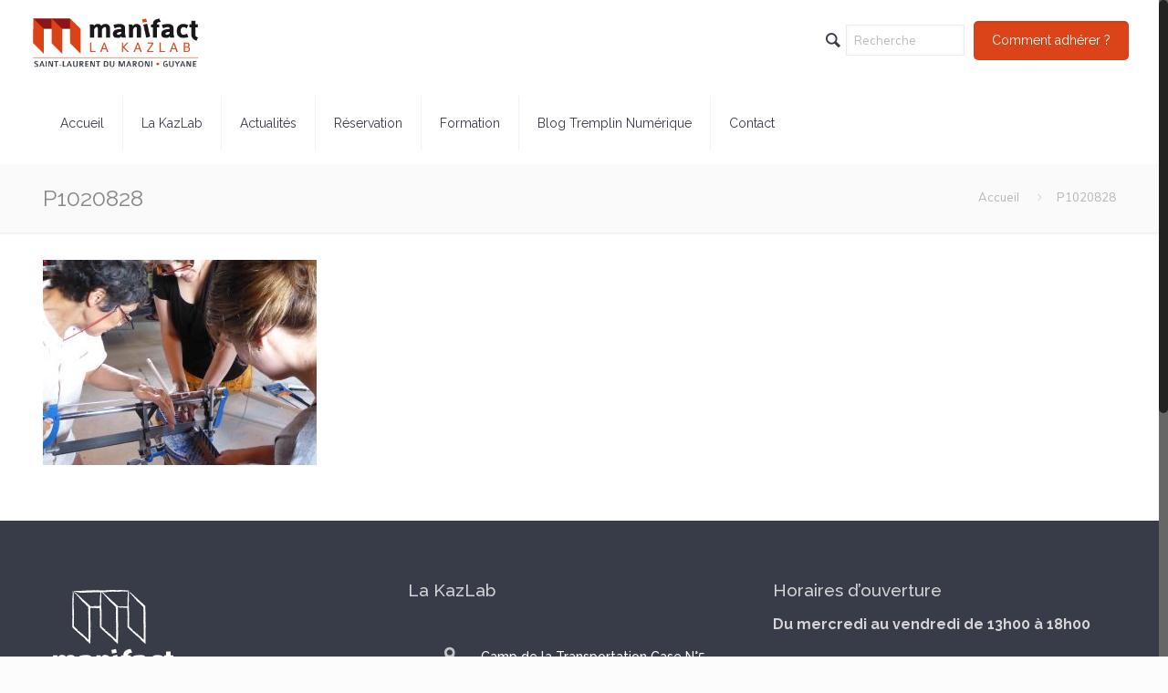

--- FILE ---
content_type: text/html; charset=UTF-8
request_url: https://manifact.org/p1020828/
body_size: 20348
content:
<!DOCTYPE html>
<html class="no-js" lang="fr-FR" itemscope="itemscope" itemtype="https://schema.org/Article">

<!-- head -->
<head>

<!-- meta -->
<meta charset="UTF-8" />
<meta name="viewport" content="width=device-width, initial-scale=1, maximum-scale=1">
<title itemprop="name">P1020828 - Manifact - La KazlabManifact &#8211; La Kazlab</title>


<link rel="shortcut icon" href="http://manifact.org/wp-content/uploads/2015/12/favicon-1.png" />	
<link rel="apple-touch-icon" href="http://manifact.org/wp-content/uploads/2015/12/logo-apple-touch.png" />
	

<!-- wp_head() -->
<!-- script | dynamic -->
<script>
//<![CDATA[
window.mfn_ajax = "https://manifact.org/wp-admin/admin-ajax.php";
window.mfn_mobile_init = 1240;
window.mfn_nicescroll = 40;
window.mfn_parallax = "enllax";
window.mfn_prettyphoto = {style:"pp_default", width:0, height:0};
window.mfn_sliders = {blog:0, clients:0, offer:0, portfolio:0, shop:0, slider:0, testimonials:0};
window.mfn_retina_disable = 0;
//]]>
</script>
<meta name='robots' content='index, follow, max-video-preview:-1, max-snippet:-1, max-image-preview:large' />

	<!-- This site is optimized with the Yoast SEO plugin v18.6 - https://yoast.com/wordpress/plugins/seo/ -->
	<link rel="canonical" href="https://manifact.org/wp-content/uploads/2017/02/P1020828.jpg" />
	<meta property="og:locale" content="fr_FR" />
	<meta property="og:type" content="article" />
	<meta property="og:title" content="P1020828 - Manifact - La Kazlab" />
	<meta property="og:url" content="https://manifact.org/wp-content/uploads/2017/02/P1020828.jpg" />
	<meta property="og:site_name" content="Manifact - La Kazlab" />
	<meta property="article:publisher" content="https://www.facebook.com/lakazlab" />
	<meta property="og:image" content="https://manifact.org/wp-content/uploads/2017/02/P1020828.jpg" />
	<meta property="og:image:width" content="4000" />
	<meta property="og:image:height" content="3000" />
	<meta property="og:image:type" content="image/jpeg" />
	<meta name="twitter:card" content="summary" />
	<script type="application/ld+json" class="yoast-schema-graph">{"@context":"https://schema.org","@graph":[{"@type":"WebSite","@id":"https://manifact.org/#website","url":"https://manifact.org/","name":"Manifact - La Kazlab","description":"La KazLab est le fablab de l&#039;association Manifact à Saint-aurent du Maroni en Guyane","potentialAction":[{"@type":"SearchAction","target":{"@type":"EntryPoint","urlTemplate":"https://manifact.org/?s={search_term_string}"},"query-input":"required name=search_term_string"}],"inLanguage":"fr-FR"},{"@type":"WebPage","@id":"https://manifact.org/wp-content/uploads/2017/02/P1020828.jpg#webpage","url":"https://manifact.org/wp-content/uploads/2017/02/P1020828.jpg","name":"P1020828 - Manifact - La Kazlab","isPartOf":{"@id":"https://manifact.org/#website"},"datePublished":"2017-02-08T20:10:01+00:00","dateModified":"2017-02-08T20:10:01+00:00","breadcrumb":{"@id":"https://manifact.org/wp-content/uploads/2017/02/P1020828.jpg#breadcrumb"},"inLanguage":"fr-FR","potentialAction":[{"@type":"ReadAction","target":["https://manifact.org/wp-content/uploads/2017/02/P1020828.jpg"]}]},{"@type":"BreadcrumbList","@id":"https://manifact.org/wp-content/uploads/2017/02/P1020828.jpg#breadcrumb","itemListElement":[{"@type":"ListItem","position":1,"name":"Accueil","item":"https://manifact.org/"},{"@type":"ListItem","position":2,"name":"P1020828"}]}]}</script>
	<!-- / Yoast SEO plugin. -->


<link rel='dns-prefetch' href='//secure.gravatar.com' />
<link rel='dns-prefetch' href='//www.google.com' />
<link rel='dns-prefetch' href='//fonts.googleapis.com' />
<link rel='dns-prefetch' href='//s.w.org' />
<link rel='dns-prefetch' href='//v0.wordpress.com' />
<link rel='dns-prefetch' href='//widgets.wp.com' />
<link rel='dns-prefetch' href='//s0.wp.com' />
<link rel='dns-prefetch' href='//0.gravatar.com' />
<link rel='dns-prefetch' href='//1.gravatar.com' />
<link rel='dns-prefetch' href='//2.gravatar.com' />
<link rel="alternate" type="application/rss+xml" title="Manifact - La Kazlab &raquo; Flux" href="https://manifact.org/feed/" />
<link rel="alternate" type="application/rss+xml" title="Manifact - La Kazlab &raquo; Flux des commentaires" href="https://manifact.org/comments/feed/" />
<link rel="alternate" type="application/rss+xml" title="Manifact - La Kazlab &raquo; P1020828 Flux des commentaires" href="https://manifact.org/feed/?attachment_id=4264" />
<script type="text/javascript">
window._wpemojiSettings = {"baseUrl":"https:\/\/s.w.org\/images\/core\/emoji\/13.1.0\/72x72\/","ext":".png","svgUrl":"https:\/\/s.w.org\/images\/core\/emoji\/13.1.0\/svg\/","svgExt":".svg","source":{"concatemoji":"https:\/\/manifact.org\/wp-includes\/js\/wp-emoji-release.min.js?ver=5.9.12"}};
/*! This file is auto-generated */
!function(e,a,t){var n,r,o,i=a.createElement("canvas"),p=i.getContext&&i.getContext("2d");function s(e,t){var a=String.fromCharCode;p.clearRect(0,0,i.width,i.height),p.fillText(a.apply(this,e),0,0);e=i.toDataURL();return p.clearRect(0,0,i.width,i.height),p.fillText(a.apply(this,t),0,0),e===i.toDataURL()}function c(e){var t=a.createElement("script");t.src=e,t.defer=t.type="text/javascript",a.getElementsByTagName("head")[0].appendChild(t)}for(o=Array("flag","emoji"),t.supports={everything:!0,everythingExceptFlag:!0},r=0;r<o.length;r++)t.supports[o[r]]=function(e){if(!p||!p.fillText)return!1;switch(p.textBaseline="top",p.font="600 32px Arial",e){case"flag":return s([127987,65039,8205,9895,65039],[127987,65039,8203,9895,65039])?!1:!s([55356,56826,55356,56819],[55356,56826,8203,55356,56819])&&!s([55356,57332,56128,56423,56128,56418,56128,56421,56128,56430,56128,56423,56128,56447],[55356,57332,8203,56128,56423,8203,56128,56418,8203,56128,56421,8203,56128,56430,8203,56128,56423,8203,56128,56447]);case"emoji":return!s([10084,65039,8205,55357,56613],[10084,65039,8203,55357,56613])}return!1}(o[r]),t.supports.everything=t.supports.everything&&t.supports[o[r]],"flag"!==o[r]&&(t.supports.everythingExceptFlag=t.supports.everythingExceptFlag&&t.supports[o[r]]);t.supports.everythingExceptFlag=t.supports.everythingExceptFlag&&!t.supports.flag,t.DOMReady=!1,t.readyCallback=function(){t.DOMReady=!0},t.supports.everything||(n=function(){t.readyCallback()},a.addEventListener?(a.addEventListener("DOMContentLoaded",n,!1),e.addEventListener("load",n,!1)):(e.attachEvent("onload",n),a.attachEvent("onreadystatechange",function(){"complete"===a.readyState&&t.readyCallback()})),(n=t.source||{}).concatemoji?c(n.concatemoji):n.wpemoji&&n.twemoji&&(c(n.twemoji),c(n.wpemoji)))}(window,document,window._wpemojiSettings);
</script>
<style type="text/css">
img.wp-smiley,
img.emoji {
	display: inline !important;
	border: none !important;
	box-shadow: none !important;
	height: 1em !important;
	width: 1em !important;
	margin: 0 0.07em !important;
	vertical-align: -0.1em !important;
	background: none !important;
	padding: 0 !important;
}
</style>
	<link rel='stylesheet' id='validate-engine-css-css'  href='https://manifact.org/wp-content/plugins/wysija-newsletters/css/validationEngine.jquery.css?ver=2.21' type='text/css' media='all' />
<link rel='stylesheet' id='dashicons-css'  href='https://manifact.org/wp-includes/css/dashicons.min.css?ver=5.9.12' type='text/css' media='all' />
<link rel='stylesheet' id='wp-jquery-ui-dialog-css'  href='https://manifact.org/wp-includes/css/jquery-ui-dialog.min.css?ver=5.9.12' type='text/css' media='all' />
<link rel='stylesheet' id='wp-block-library-css'  href='https://manifact.org/wp-includes/css/dist/block-library/style.min.css?ver=5.9.12' type='text/css' media='all' />
<style id='wp-block-library-inline-css' type='text/css'>
.has-text-align-justify{text-align:justify;}
</style>
<link rel='stylesheet' id='mediaelement-css'  href='https://manifact.org/wp-includes/js/mediaelement/mediaelementplayer-legacy.min.css?ver=4.2.16' type='text/css' media='all' />
<link rel='stylesheet' id='wp-mediaelement-css'  href='https://manifact.org/wp-includes/js/mediaelement/wp-mediaelement.min.css?ver=5.9.12' type='text/css' media='all' />
<style id='global-styles-inline-css' type='text/css'>
body{--wp--preset--color--black: #000000;--wp--preset--color--cyan-bluish-gray: #abb8c3;--wp--preset--color--white: #ffffff;--wp--preset--color--pale-pink: #f78da7;--wp--preset--color--vivid-red: #cf2e2e;--wp--preset--color--luminous-vivid-orange: #ff6900;--wp--preset--color--luminous-vivid-amber: #fcb900;--wp--preset--color--light-green-cyan: #7bdcb5;--wp--preset--color--vivid-green-cyan: #00d084;--wp--preset--color--pale-cyan-blue: #8ed1fc;--wp--preset--color--vivid-cyan-blue: #0693e3;--wp--preset--color--vivid-purple: #9b51e0;--wp--preset--gradient--vivid-cyan-blue-to-vivid-purple: linear-gradient(135deg,rgba(6,147,227,1) 0%,rgb(155,81,224) 100%);--wp--preset--gradient--light-green-cyan-to-vivid-green-cyan: linear-gradient(135deg,rgb(122,220,180) 0%,rgb(0,208,130) 100%);--wp--preset--gradient--luminous-vivid-amber-to-luminous-vivid-orange: linear-gradient(135deg,rgba(252,185,0,1) 0%,rgba(255,105,0,1) 100%);--wp--preset--gradient--luminous-vivid-orange-to-vivid-red: linear-gradient(135deg,rgba(255,105,0,1) 0%,rgb(207,46,46) 100%);--wp--preset--gradient--very-light-gray-to-cyan-bluish-gray: linear-gradient(135deg,rgb(238,238,238) 0%,rgb(169,184,195) 100%);--wp--preset--gradient--cool-to-warm-spectrum: linear-gradient(135deg,rgb(74,234,220) 0%,rgb(151,120,209) 20%,rgb(207,42,186) 40%,rgb(238,44,130) 60%,rgb(251,105,98) 80%,rgb(254,248,76) 100%);--wp--preset--gradient--blush-light-purple: linear-gradient(135deg,rgb(255,206,236) 0%,rgb(152,150,240) 100%);--wp--preset--gradient--blush-bordeaux: linear-gradient(135deg,rgb(254,205,165) 0%,rgb(254,45,45) 50%,rgb(107,0,62) 100%);--wp--preset--gradient--luminous-dusk: linear-gradient(135deg,rgb(255,203,112) 0%,rgb(199,81,192) 50%,rgb(65,88,208) 100%);--wp--preset--gradient--pale-ocean: linear-gradient(135deg,rgb(255,245,203) 0%,rgb(182,227,212) 50%,rgb(51,167,181) 100%);--wp--preset--gradient--electric-grass: linear-gradient(135deg,rgb(202,248,128) 0%,rgb(113,206,126) 100%);--wp--preset--gradient--midnight: linear-gradient(135deg,rgb(2,3,129) 0%,rgb(40,116,252) 100%);--wp--preset--duotone--dark-grayscale: url('#wp-duotone-dark-grayscale');--wp--preset--duotone--grayscale: url('#wp-duotone-grayscale');--wp--preset--duotone--purple-yellow: url('#wp-duotone-purple-yellow');--wp--preset--duotone--blue-red: url('#wp-duotone-blue-red');--wp--preset--duotone--midnight: url('#wp-duotone-midnight');--wp--preset--duotone--magenta-yellow: url('#wp-duotone-magenta-yellow');--wp--preset--duotone--purple-green: url('#wp-duotone-purple-green');--wp--preset--duotone--blue-orange: url('#wp-duotone-blue-orange');--wp--preset--font-size--small: 13px;--wp--preset--font-size--medium: 20px;--wp--preset--font-size--large: 36px;--wp--preset--font-size--x-large: 42px;}.has-black-color{color: var(--wp--preset--color--black) !important;}.has-cyan-bluish-gray-color{color: var(--wp--preset--color--cyan-bluish-gray) !important;}.has-white-color{color: var(--wp--preset--color--white) !important;}.has-pale-pink-color{color: var(--wp--preset--color--pale-pink) !important;}.has-vivid-red-color{color: var(--wp--preset--color--vivid-red) !important;}.has-luminous-vivid-orange-color{color: var(--wp--preset--color--luminous-vivid-orange) !important;}.has-luminous-vivid-amber-color{color: var(--wp--preset--color--luminous-vivid-amber) !important;}.has-light-green-cyan-color{color: var(--wp--preset--color--light-green-cyan) !important;}.has-vivid-green-cyan-color{color: var(--wp--preset--color--vivid-green-cyan) !important;}.has-pale-cyan-blue-color{color: var(--wp--preset--color--pale-cyan-blue) !important;}.has-vivid-cyan-blue-color{color: var(--wp--preset--color--vivid-cyan-blue) !important;}.has-vivid-purple-color{color: var(--wp--preset--color--vivid-purple) !important;}.has-black-background-color{background-color: var(--wp--preset--color--black) !important;}.has-cyan-bluish-gray-background-color{background-color: var(--wp--preset--color--cyan-bluish-gray) !important;}.has-white-background-color{background-color: var(--wp--preset--color--white) !important;}.has-pale-pink-background-color{background-color: var(--wp--preset--color--pale-pink) !important;}.has-vivid-red-background-color{background-color: var(--wp--preset--color--vivid-red) !important;}.has-luminous-vivid-orange-background-color{background-color: var(--wp--preset--color--luminous-vivid-orange) !important;}.has-luminous-vivid-amber-background-color{background-color: var(--wp--preset--color--luminous-vivid-amber) !important;}.has-light-green-cyan-background-color{background-color: var(--wp--preset--color--light-green-cyan) !important;}.has-vivid-green-cyan-background-color{background-color: var(--wp--preset--color--vivid-green-cyan) !important;}.has-pale-cyan-blue-background-color{background-color: var(--wp--preset--color--pale-cyan-blue) !important;}.has-vivid-cyan-blue-background-color{background-color: var(--wp--preset--color--vivid-cyan-blue) !important;}.has-vivid-purple-background-color{background-color: var(--wp--preset--color--vivid-purple) !important;}.has-black-border-color{border-color: var(--wp--preset--color--black) !important;}.has-cyan-bluish-gray-border-color{border-color: var(--wp--preset--color--cyan-bluish-gray) !important;}.has-white-border-color{border-color: var(--wp--preset--color--white) !important;}.has-pale-pink-border-color{border-color: var(--wp--preset--color--pale-pink) !important;}.has-vivid-red-border-color{border-color: var(--wp--preset--color--vivid-red) !important;}.has-luminous-vivid-orange-border-color{border-color: var(--wp--preset--color--luminous-vivid-orange) !important;}.has-luminous-vivid-amber-border-color{border-color: var(--wp--preset--color--luminous-vivid-amber) !important;}.has-light-green-cyan-border-color{border-color: var(--wp--preset--color--light-green-cyan) !important;}.has-vivid-green-cyan-border-color{border-color: var(--wp--preset--color--vivid-green-cyan) !important;}.has-pale-cyan-blue-border-color{border-color: var(--wp--preset--color--pale-cyan-blue) !important;}.has-vivid-cyan-blue-border-color{border-color: var(--wp--preset--color--vivid-cyan-blue) !important;}.has-vivid-purple-border-color{border-color: var(--wp--preset--color--vivid-purple) !important;}.has-vivid-cyan-blue-to-vivid-purple-gradient-background{background: var(--wp--preset--gradient--vivid-cyan-blue-to-vivid-purple) !important;}.has-light-green-cyan-to-vivid-green-cyan-gradient-background{background: var(--wp--preset--gradient--light-green-cyan-to-vivid-green-cyan) !important;}.has-luminous-vivid-amber-to-luminous-vivid-orange-gradient-background{background: var(--wp--preset--gradient--luminous-vivid-amber-to-luminous-vivid-orange) !important;}.has-luminous-vivid-orange-to-vivid-red-gradient-background{background: var(--wp--preset--gradient--luminous-vivid-orange-to-vivid-red) !important;}.has-very-light-gray-to-cyan-bluish-gray-gradient-background{background: var(--wp--preset--gradient--very-light-gray-to-cyan-bluish-gray) !important;}.has-cool-to-warm-spectrum-gradient-background{background: var(--wp--preset--gradient--cool-to-warm-spectrum) !important;}.has-blush-light-purple-gradient-background{background: var(--wp--preset--gradient--blush-light-purple) !important;}.has-blush-bordeaux-gradient-background{background: var(--wp--preset--gradient--blush-bordeaux) !important;}.has-luminous-dusk-gradient-background{background: var(--wp--preset--gradient--luminous-dusk) !important;}.has-pale-ocean-gradient-background{background: var(--wp--preset--gradient--pale-ocean) !important;}.has-electric-grass-gradient-background{background: var(--wp--preset--gradient--electric-grass) !important;}.has-midnight-gradient-background{background: var(--wp--preset--gradient--midnight) !important;}.has-small-font-size{font-size: var(--wp--preset--font-size--small) !important;}.has-medium-font-size{font-size: var(--wp--preset--font-size--medium) !important;}.has-large-font-size{font-size: var(--wp--preset--font-size--large) !important;}.has-x-large-font-size{font-size: var(--wp--preset--font-size--x-large) !important;}
</style>
<link rel='stylesheet' id='layerslider-css'  href='https://manifact.org/wp-content/plugins/LayerSlider/static/css/layerslider.css?ver=5.6.2' type='text/css' media='all' />
<link rel='stylesheet' id='ls-google-fonts-css'  href='https://fonts.googleapis.com/css?family=Lato:100,300,regular,700,900%7COpen+Sans:300%7CIndie+Flower:regular%7COswald:300,regular,700&#038;subset=latin%2Clatin-ext' type='text/css' media='all' />
<link rel='stylesheet' id='eae-css-css'  href='https://manifact.org/wp-content/plugins/addon-elements-for-elementor-page-builder/assets/css/eae.min.css?ver=1.11.15' type='text/css' media='all' />
<link rel='stylesheet' id='font-awesome-4-shim-css'  href='https://manifact.org/wp-content/plugins/elementor/assets/lib/font-awesome/css/v4-shims.min.css?ver=1.0' type='text/css' media='all' />
<link rel='stylesheet' id='font-awesome-5-all-css'  href='https://manifact.org/wp-content/plugins/elementor/assets/lib/font-awesome/css/all.min.css?ver=4.9.8' type='text/css' media='all' />
<link rel='stylesheet' id='vegas-css-css'  href='https://manifact.org/wp-content/plugins/addon-elements-for-elementor-page-builder/assets/lib/vegas/vegas.min.css?ver=2.4.0' type='text/css' media='all' />
<link rel='stylesheet' id='contact-form-7-css'  href='https://manifact.org/wp-content/plugins/contact-form-7/includes/css/styles.css?ver=5.5.6' type='text/css' media='all' />
<link rel='stylesheet' id='tp_twitter_plugin_css-css'  href='https://manifact.org/wp-content/plugins/recent-tweets-widget/tp_twitter_plugin.css?ver=1.0' type='text/css' media='screen' />
<link rel='stylesheet' id='rs-plugin-settings-css'  href='https://manifact.org/wp-content/plugins/revslider/public/assets/css/settings.css?ver=5.1.4' type='text/css' media='all' />
<style id='rs-plugin-settings-inline-css' type='text/css'>
#rs-demo-id {}
</style>
<link rel='stylesheet' id='c5fffc64d-css'  href='https://manifact.org/wp-content/uploads/essential-addons-elementor/734e5f942.min.css?ver=1769628035' type='text/css' media='all' />
<link rel='stylesheet' id='widget-for-eventbrite-api-css'  href='https://manifact.org/wp-content/plugins/widget-for-eventbrite-api/frontend/css/frontend.css?ver=4.5.6' type='text/css' media='all' />
<link rel='stylesheet' id='style-css'  href='https://manifact.org/wp-content/themes/betheme/style.css?ver=10.8' type='text/css' media='all' />
<link rel='stylesheet' id='mfn-base-css'  href='https://manifact.org/wp-content/themes/betheme/css/base.css?ver=10.8' type='text/css' media='all' />
<link rel='stylesheet' id='mfn-btn-css'  href='https://manifact.org/wp-content/themes/betheme/css/buttons.css?ver=10.8' type='text/css' media='all' />
<link rel='stylesheet' id='mfn-icons-css'  href='https://manifact.org/wp-content/themes/betheme/fonts/mfn-icons.css?ver=10.8' type='text/css' media='all' />
<link rel='stylesheet' id='mfn-grid-css'  href='https://manifact.org/wp-content/themes/betheme/css/grid.css?ver=10.8' type='text/css' media='all' />
<link rel='stylesheet' id='mfn-layout-css'  href='https://manifact.org/wp-content/themes/betheme/css/layout.css?ver=10.8' type='text/css' media='all' />
<link rel='stylesheet' id='mfn-shortcodes-css'  href='https://manifact.org/wp-content/themes/betheme/css/shortcodes.css?ver=10.8' type='text/css' media='all' />
<link rel='stylesheet' id='mfn-variables-css'  href='https://manifact.org/wp-content/themes/betheme/css/variables.css?ver=10.8' type='text/css' media='all' />
<link rel='stylesheet' id='mfn-style-simple-css'  href='https://manifact.org/wp-content/themes/betheme/css/style-simple.css?ver=10.8' type='text/css' media='all' />
<link rel='stylesheet' id='mfn-animations-css'  href='https://manifact.org/wp-content/themes/betheme/assets/animations/animations.min.css?ver=10.8' type='text/css' media='all' />
<link rel='stylesheet' id='mfn-jquery-ui-css'  href='https://manifact.org/wp-content/themes/betheme/assets/ui/jquery.ui.all.css?ver=10.8' type='text/css' media='all' />
<link rel='stylesheet' id='mfn-prettyPhoto-css'  href='https://manifact.org/wp-content/themes/betheme/assets/prettyPhoto/prettyPhoto.css?ver=10.8' type='text/css' media='all' />
<link rel='stylesheet' id='mfn-jplayer-css'  href='https://manifact.org/wp-content/themes/betheme/assets/jplayer/css/jplayer.blue.monday.css?ver=10.8' type='text/css' media='all' />
<link rel='stylesheet' id='mfn-responsive-css'  href='https://manifact.org/wp-content/themes/betheme/css/responsive.css?ver=10.8' type='text/css' media='all' />
<link rel='stylesheet' id='Muli-css'  href='https://fonts.googleapis.com/css?family=Muli%3A100%2C300%2C400%2C400italic%2C500%2C700&#038;ver=5.9.12' type='text/css' media='all' />
<link rel='stylesheet' id='Raleway-css'  href='https://fonts.googleapis.com/css?family=Raleway%3A100%2C300%2C400%2C400italic%2C500%2C700&#038;ver=5.9.12' type='text/css' media='all' />
<link rel='stylesheet' id='mfn-custom-css'  href='https://manifact.org/wp-content/themes/betheme/css/custom.css?ver=10.8' type='text/css' media='all' />
<link rel='stylesheet' id='slb_core-css'  href='https://manifact.org/wp-content/plugins/simple-lightbox/client/css/app.css?ver=2.8.1' type='text/css' media='all' />
<link rel='stylesheet' id='tribe-common-skeleton-style-css'  href='https://manifact.org/wp-content/plugins/event-tickets/common/src/resources/css/common-skeleton.min.css?ver=4.12.8' type='text/css' media='all' />
<link rel='stylesheet' id='tribe-tooltip-css'  href='https://manifact.org/wp-content/plugins/event-tickets/common/src/resources/css/tooltip.min.css?ver=4.12.8' type='text/css' media='all' />
<link rel='stylesheet' id='simcal-qtip-css'  href='https://manifact.org/wp-content/plugins/google-calendar-events/assets/css/vendor/jquery.qtip.min.css?ver=3.1.32' type='text/css' media='all' />
<link rel='stylesheet' id='simcal-default-calendar-grid-css'  href='https://manifact.org/wp-content/plugins/google-calendar-events/assets/css/default-calendar-grid.min.css?ver=3.1.32' type='text/css' media='all' />
<link rel='stylesheet' id='simcal-default-calendar-list-css'  href='https://manifact.org/wp-content/plugins/google-calendar-events/assets/css/default-calendar-list.min.css?ver=3.1.32' type='text/css' media='all' />
<link rel='stylesheet' id='jetpack_css-css'  href='https://manifact.org/wp-content/plugins/jetpack/css/jetpack.css?ver=10.8.2' type='text/css' media='all' />
<script type='text/javascript' src='https://manifact.org/wp-includes/js/jquery/jquery.min.js?ver=3.6.0' id='jquery-core-js'></script>
<script type='text/javascript' src='https://manifact.org/wp-includes/js/jquery/jquery-migrate.min.js?ver=3.3.2' id='jquery-migrate-js'></script>
<script type='text/javascript' src='https://manifact.org/wp-content/plugins/index/popuplink.js?ver=5.9.12' id='popuplink_front_js-js'></script>
<script type='text/javascript' src='https://manifact.org/wp-content/plugins/LayerSlider/static/js/greensock.js?ver=1.11.8' id='greensock-js'></script>
<script type='text/javascript' src='https://manifact.org/wp-content/plugins/LayerSlider/static/js/layerslider.kreaturamedia.jquery.js?ver=5.6.2' id='layerslider-js'></script>
<script type='text/javascript' src='https://manifact.org/wp-content/plugins/LayerSlider/static/js/layerslider.transitions.js?ver=5.6.2' id='layerslider-transitions-js'></script>
<script type='text/javascript' src='https://manifact.org/wp-content/plugins/revslider/public/assets/js/jquery.themepunch.tools.min.js?ver=5.1.4' id='tp-tools-js'></script>
<script type='text/javascript' src='https://manifact.org/wp-content/plugins/revslider/public/assets/js/jquery.themepunch.revolution.min.js?ver=5.1.4' id='revmin-js'></script>
<script type='text/javascript' src='https://manifact.org/wp-content/plugins/widget-for-eventbrite-api/frontend/js/frontend.js?ver=4.5.6' id='widget-for-eventbrite-api-js'></script>
<link rel="https://api.w.org/" href="https://manifact.org/wp-json/" /><link rel="alternate" type="application/json" href="https://manifact.org/wp-json/wp/v2/media/4264" /><link rel="EditURI" type="application/rsd+xml" title="RSD" href="https://manifact.org/xmlrpc.php?rsd" />
<link rel="wlwmanifest" type="application/wlwmanifest+xml" href="https://manifact.org/wp-includes/wlwmanifest.xml" /> 
<meta name="generator" content="WordPress 5.9.12" />
<link rel='shortlink' href='https://wp.me/a8wRQq-16M' />
<link rel="alternate" type="application/json+oembed" href="https://manifact.org/wp-json/oembed/1.0/embed?url=https%3A%2F%2Fmanifact.org%2Fp1020828%2F" />
<link rel="alternate" type="text/xml+oembed" href="https://manifact.org/wp-json/oembed/1.0/embed?url=https%3A%2F%2Fmanifact.org%2Fp1020828%2F&#038;format=xml" />
        <script type="text/javascript">
            ( function () {
                window.lae_fs = { can_use_premium_code: false};
            } )();
        </script>
        <meta name="et-api-version" content="v1"><meta name="et-api-origin" content="https://manifact.org"><link rel="https://theeventscalendar.com/" href="https://manifact.org/wp-json/tribe/tickets/v1/" /><!-- Analytics by WP-Statistics v13.1.7 - https://wp-statistics.com/ -->
<style type='text/css'>img#wpstats{display:none}</style>
	<!-- style | dynamic -->
<style>
@media only screen and (min-width: 1240px) {body:not(.header-simple) #Top_bar #menu { display:block !important; }#Top_bar .menu > li > ul.mfn-megamenu { width:984px; }#Top_bar .menu > li > ul.mfn-megamenu > li { float:left;}#Top_bar .menu > li > ul.mfn-megamenu > li.mfn-megamenu-cols-1 { width:100%;}#Top_bar .menu > li > ul.mfn-megamenu > li.mfn-megamenu-cols-2 { width:50%;}#Top_bar .menu > li > ul.mfn-megamenu > li.mfn-megamenu-cols-3 { width:33.33%;}#Top_bar .menu > li > ul.mfn-megamenu > li.mfn-megamenu-cols-4 { width:25%;}#Top_bar .menu > li > ul.mfn-megamenu > li.mfn-megamenu-cols-5 { width:20%;}#Top_bar .menu > li > ul.mfn-megamenu > li.mfn-megamenu-cols-6 { width:16.66%;}#Top_bar .menu > li > ul.mfn-megamenu > li > ul { display:block !important; position:inherit; left:auto; top:auto; border-width: 0 1px 0 0; }#Top_bar .menu > li > ul.mfn-megamenu > li:last-child > ul{ border: 0; }#Top_bar .menu > li > ul.mfn-megamenu > li > ul li { width: auto; }#Top_bar .menu > li > ul.mfn-megamenu a.mfn-megamenu-title { text-transform: uppercase; font-weight:400;}#Top_bar .menu > li > ul.mfn-megamenu a.mfn-megamenu-title:hover { background:none;}#Top_bar .menu > li > ul.mfn-megamenu a .menu-arrow { display: none; }.menuo-right #Top_bar .menu > li > ul.mfn-megamenu { left:auto; right:0;}.menuo-right #Top_bar .menu > li > ul.mfn-megamenu-bg { box-sizing:border-box;}#Top_bar .menu > li > ul.mfn-megamenu-bg { padding:20px 166px 20px 20px; background-repeat:no-repeat; background-position: bottom right; }#Top_bar .menu > li > ul.mfn-megamenu-bg > li { background:none;}#Top_bar .menu > li > ul.mfn-megamenu-bg > li a { border:none;}#Top_bar .menu > li > ul.mfn-megamenu-bg > li > ul { background:none !important;-webkit-box-shadow: 0 0 0 0;-moz-box-shadow: 0 0 0 0;box-shadow: 0 0 0 0;}#Top_bar.is-sticky { position:fixed; width:100%; left:0; top:-60px; height:60px; z-index:701; background:#fff; opacity:.97; filter: alpha(opacity = 97);-webkit-box-shadow: 0px 2px 5px 0px rgba(0, 0, 0, 0.1); -moz-box-shadow: 0px 2px 5px 0px rgba(0, 0, 0, 0.1);box-shadow: 0px 2px 5px 0px rgba(0, 0, 0, 0.1);}.layout-boxed.header-boxed #Top_bar.is-sticky { max-width:1240px; left:50%; -webkit-transform: translateX(-50%); transform: translateX(-50%);}.layout-boxed.header-boxed.nice-scroll #Top_bar.is-sticky { margin-left:-5px;}#Top_bar.is-sticky .top_bar_left,#Top_bar.is-sticky .top_bar_right,#Top_bar.is-sticky .top_bar_right:before { background:none;}#Top_bar.is-sticky .top_bar_right { top:-4px;}#Top_bar.is-sticky .logo { width:auto; margin: 0 30px 0 20px; padding:0;}#Top_bar.is-sticky #logo { padding:5px 0; height:50px; line-height:50px;}#Top_bar.is-sticky #logo img { max-height:35px; width: auto !important;}#Top_bar.is-sticky #logo img.logo-main { display:none;}#Top_bar.is-sticky #logo img.logo-sticky { display:inline;}#Top_bar.is-sticky .menu_wrapper { clear:none;}#Top_bar.is-sticky .menu_wrapper .menu > li > a{ padding:15px 0;}#Top_bar.is-sticky .menu > li > a,#Top_bar.is-sticky .menu > li > a span { line-height:30px;}#Top_bar.is-sticky .menu > li > a:after { top:auto; bottom:-4px;}#Top_bar.is-sticky .menu > li > a span.description { display:none;}#Top_bar.is-sticky #header_cart { top:27px;}#Top_bar.is-sticky #search_button { top:25px;}#Top_bar.is-sticky a.button.action_button { top:13px;}#Top_bar.is-sticky .wpml-languages { top:15px;}#Top_bar.is-sticky .secondary_menu_wrapper,#Top_bar.is-sticky .banner_wrapper { display:none;}.header-simple #Top_bar.is-sticky .responsive-menu-toggle { top:12px;}.header-stack.header-center #Top_bar #menu { display: inline-block !important;}.header-overlay #Top_bar.is-sticky { display:none;}.sticky-dark #Top_bar.is-sticky { background: rgba(0,0,0,.8); }.sticky-dark #Top_bar.is-sticky .menu > li > a { color: #fff; }.sticky-dark #Top_bar.is-sticky .top_bar_right a { color: rgba(255,255,255,.5); }.sticky-dark #Top_bar.is-sticky .wpml-languages a.active,.sticky-dark #Top_bar.is-sticky .wpml-languages ul.wpml-lang-dropdown { background: rgba(0,0,0,0.3); border-color: rgba(0, 0, 0, 0.1); }.header-plain:not(.menuo-right) #Header .top_bar_left { width:auto !important;}.header-simple #Top_bar #menu { display:none; height: auto; width: 300px; bottom: auto; top: 60px; right: 1px; position: absolute; margin: 0px;}.header-simple #Header a.responsive-menu-toggle { display:block; width: 35px; height: 35px; line-height: 35px; font-size: 25px; text-align: center; position:absolute; top: 28px; right: 10px; -webkit-border-radius: 3px; border-radius: 3px; }.header-simple #Header a:hover.responsive-menu-toggle { text-decoration: none; }.header-simple #Top_bar #menu > ul { width:100%; float: left; }.header-simple #Top_bar #menu ul li { width: 100%; padding-bottom: 0; border-right: 0; position: relative; }.header-simple #Top_bar #menu ul li a { padding:0 20px; margin:0; display: block; height: auto; line-height: normal; border:none; }.header-simple #Top_bar #menu ul li a:after { display:none;}.header-simple #Top_bar #menu ul li a span { border:none; line-height:48px; display:inline; padding:0;}.header-simple #Top_bar #menu ul li.submenu .menu-toggle { display:block; position:absolute; right:0; top:0; width:48px; height:48px; line-height:48px; font-size:30px; text-align:center; color:#d6d6d6; border-left:1px solid #eee; cursor:pointer;}.header-simple #Top_bar #menu ul li.submenu .menu-toggle:after { content:"+"}.header-simple #Top_bar #menu ul li.hover > .menu-toggle:after { content:"-"}.header-simple #Top_bar #menu ul li.hover a { border-bottom: 0; }.header-simple #Top_bar #menu ul.mfn-megamenu li .menu-toggle { display:none;}.header-simple #Top_bar #menu ul li ul { position:relative !important; left:0 !important; top:0; padding: 0; margin-left: 0 !important; width:auto !important; background-image:none;}.header-simple #Top_bar #menu ul li ul li { width:100% !important;}.header-simple #Top_bar #menu ul li ul li a { padding: 0 20px 0 30px;}.header-simple #Top_bar #menu ul li ul li a .menu-arrow { display: none;}.header-simple #Top_bar #menu ul li ul li a span { padding:0;}.header-simple #Top_bar #menu ul li ul li a span:after { display:none !important;}.header-simple #Top_bar .menu > li > ul.mfn-megamenu a.mfn-megamenu-title { text-transform: uppercase; font-weight:400;}.header-simple #Top_bar .menu > li > ul.mfn-megamenu > li > ul { display:block !important; position:inherit; left:auto; top:auto;}.header-simple #Top_bar #menu ul li ul li ul { border-left: 0 !important; padding: 0; top: 0; }.header-simple #Top_bar #menu ul li ul li ul li a { padding: 0 20px 0 40px;}.rtl.header-simple#Top_bar #menu { left: 1px; right: auto;}.rtl.header-simple #Top_bar a.responsive-menu-toggle { left:10px; right:auto; }.rtl.header-simple #Top_bar #menu ul li.submenu .menu-toggle { left:0; right:auto; border-left:none; border-right:1px solid #eee;}.rtl.header-simple #Top_bar #menu ul li ul { left:auto !important; right:0 !important;}.rtl.header-simple #Top_bar #menu ul li ul li a { padding: 0 30px 0 20px;}.rtl.header-simple #Top_bar #menu ul li ul li ul li a { padding: 0 40px 0 20px;}.menu-highlight #Top_bar .menu > li { margin: 0 2px; }.menu-highlight:not(.header-creative) #Top_bar .menu > li > a { margin: 20px 0; padding: 0; -webkit-border-radius: 5px; border-radius: 5px; }.menu-highlight #Top_bar .menu > li > a:after { display: none; }.menu-highlight #Top_bar .menu > li > a span:not(.description) { line-height: 50px; }.menu-highlight #Top_bar .menu > li > a span.description { display: none; }.menu-highlight.header-stack #Top_bar .menu > li > a { margin: 10px 0; }.menu-highlight.header-stack #Top_bar .menu > li > a span:not(.description) { line-height: 40px; }.menu-highlight.header-fixed #Top_bar .menu > li > a { margin: 10px 0; padding: 5px 0; }.menu-highlight.header-fixed #Top_bar .menu > li > a span { line-height:30px;}.menu-highlight.header-transparent #Top_bar .menu > li > a { margin: 5px 0; }.menu-highlight.header-simple #Top_bar #menu ul li,.menu-highlight.header-creative #Top_bar #menu ul li { margin: 0; }.menu-highlight.header-simple #Top_bar #menu ul li > a,.menu-highlight.header-creative #Top_bar #menu ul li > a { -webkit-border-radius: 0; border-radius: 0; }.menu-highlight:not(.header-simple) #Top_bar.is-sticky .menu > li > a { margin: 10px 0 !important; padding: 5px 0 !important; }.menu-highlight:not(.header-simple) #Top_bar.is-sticky .menu > li > a span { line-height:30px !important;}.menu-line-below #Top_bar .menu > li > a:after { top: auto; bottom: -4px; }.menu-line-below #Top_bar.is-sticky .menu > li > a:after { top: auto; bottom: -4px; }.menu-line-below-80 #Top_bar:not(.is-sticky) .menu > li > a:after { height: 4px; left: 10%; top: 50%; margin-top: 20px; width: 80%; } .menu-line-below-80-1 #Top_bar:not(.is-sticky) .menu > li > a:after { height: 1px; left: 10%; top: 50%; margin-top: 20px; width: 80%; }.menu-arrow-top #Top_bar .menu > li > a:after { background: none repeat scroll 0 0 rgba(0, 0, 0, 0) !important; border-color: #cccccc transparent transparent transparent; border-style: solid; border-width: 7px 7px 0 7px; display: block; height: 0; left: 50%; margin-left: -7px; top: 0 !important; width: 0; }.menu-arrow-top.header-transparent #Top_bar .menu > li > a:after,.menu-arrow-top.header-plain #Top_bar .menu > li > a:after { display: none; }.menu-arrow-top #Top_bar.is-sticky .menu > li > a:after { top: 0px !important; }.menu-arrow-bottom #Top_bar .menu > li > a:after { background: none !important; border-color: transparent transparent #cccccc transparent; border-style: solid; border-width: 0 7px 7px; display: block; height: 0; left: 50%; margin-left: -7px; top: auto; bottom: 0; width: 0; }.menu-arrow-bottom.header-transparent #Top_bar .menu > li > a:after,.menu-arrow-bottom.header-plain #Top_bar .menu > li > a:after { display: none; }.menu-arrow-bottom #Top_bar.is-sticky .menu > li > a:after { top: auto; bottom: 0; }.menuo-no-borders #Top_bar .menu > li > a span:not(.description) { border-right-width: 0; }.menuo-no-borders #Header_creative #Top_bar .menu > li > a span { border-bottom-width: 0; }}@media only screen and (max-width: 1239px){.header_placeholder { height: 0 !important;}#Top_bar #menu { display:none; height: auto; width: 300px; bottom: auto; top: 100%; right: 1px; position: absolute; margin: 0px;}#Top_bar a.responsive-menu-toggle { display:block; width: 35px; height: 35px; text-align: center; position:absolute; top: 28px; right: 10px; -webkit-border-radius: 3px; border-radius: 3px; }#Top_bar a:hover.responsive-menu-toggle { text-decoration: none; }#Top_bar a.responsive-menu-toggle i { font-size: 25px; line-height: 35px;}#Top_bar a.responsive-menu-toggle span { float:right; padding:10px 5px; line-height:14px;}#Top_bar #menu > ul { width:100%; float: left; }#Top_bar #menu ul li { width: 100%; padding-bottom: 0; border-right: 0; position: relative; }#Top_bar #menu ul li a { padding:0 20px; margin:0; display: block; height: auto; line-height: normal; border:none; }#Top_bar #menu ul li a:after { display:none;}#Top_bar #menu ul li a span { border:none; line-height:48px; display:inline; padding:0;}#Top_bar #menu ul li a span.description { margin:0 0 0 5px;}#Top_bar #menu ul li.submenu .menu-toggle { display:block; position:absolute; right:0; top:0; width:48px; height:48px; line-height:48px; font-size:30px; text-align:center; color:#d6d6d6; border-left:1px solid #eee; cursor:pointer;}#Top_bar #menu ul li.submenu .menu-toggle:after { content:"+"}#Top_bar #menu ul li.hover > .menu-toggle:after { content:"-"}#Top_bar #menu ul li.hover a { border-bottom: 0; }#Top_bar #menu ul li a span:after { display:none !important;} #Top_bar #menu ul.mfn-megamenu li .menu-toggle { display:none;}#Top_bar #menu ul li ul { position:relative !important; left:0 !important; top:0; padding: 0; margin-left: 0 !important; width:auto !important; background-image:none !important;box-shadow: 0 0 0 0 transparent !important; -webkit-box-shadow: 0 0 0 0 transparent !important;}#Top_bar #menu ul li ul li { width:100% !important;}#Top_bar #menu ul li ul li a { padding: 0 20px 0 30px;}#Top_bar #menu ul li ul li a .menu-arrow { display: none;}#Top_bar #menu ul li ul li a span { padding:0;}#Top_bar #menu ul li ul li a span:after { display:none !important;}#Top_bar .menu > li > ul.mfn-megamenu a.mfn-megamenu-title { text-transform: uppercase; font-weight:400;}#Top_bar .menu > li > ul.mfn-megamenu > li > ul { display:block !important; position:inherit; left:auto; top:auto;}#Top_bar #menu ul li ul li ul { border-left: 0 !important; padding: 0; top: 0; }#Top_bar #menu ul li ul li ul li a { padding: 0 20px 0 40px;}.rtl #Top_bar #menu { left: 1px; right: auto;}.rtl #Top_bar a.responsive-menu-toggle { left:10px; right:auto; }.rtl #Top_bar #menu ul li.submenu .menu-toggle { left:0; right:auto; border-left:none; border-right:1px solid #eee;}.rtl #Top_bar #menu ul li ul { left:auto !important; right:0 !important;}.rtl #Top_bar #menu ul li ul li a { padding: 0 30px 0 20px;}.rtl #Top_bar #menu ul li ul li ul li a { padding: 0 40px 0 20px;}.header-stack #Top_bar {}.header-stack .menu_wrapper a.responsive-menu-toggle { position: static !important; margin: 11px 0; }.header-stack .menu_wrapper #menu { left: 0; right: auto; }.rtl.header-stack #Top_bar #menu { left: auto; right: 0; }}#Header_wrapper {background-color: #ffffff;}#Subheader {background-color: rgba(247, 247, 247, 0.65);}.header-classic #Action_bar, .header-plain #Action_bar, .header-stack #Action_bar {background-color: #383B48;}#Sliding-top {background-color: #383B48;}#Sliding-top a.sliding-top-control {border-right-color: #383B48;}#Sliding-top.st-center a.sliding-top-control,#Sliding-top.st-left a.sliding-top-control {border-top-color: #383B48;}#Footer {background-color: #383B48;}body, ul.timeline_items, .icon_box a .desc, .icon_box a:hover .desc, .feature_list ul li a, .list_item a, .list_item a:hover,.widget_recent_entries ul li a, .flat_box a, .flat_box a:hover, .story_box .desc, .content_slider.carouselul li a .title,.content_slider.flat.description ul li .desc, .content_slider.flat.description ul li a .desc {color: #383B48;}.themecolor, .opening_hours .opening_hours_wrapper li span, .fancy_heading_icon .icon_top,.fancy_heading_arrows .icon-right-dir, .fancy_heading_arrows .icon-left-dir, .fancy_heading_line .title,.button-love a.mfn-love, .format-link .post-title .icon-link, .pager-single > span, .pager-single a:hover,.widget_meta ul, .widget_pages ul, .widget_rss ul, .widget_mfn_recent_comments ul li:after, .widget_archive ul, .widget_recent_comments ul li:after, .widget_nav_menu ul, .woocommerce ul.products li.product .price, .shop_slider .shop_slider_ul li .item_wrapper .price, .woocommerce-page ul.products li.product .price, .widget_price_filter .price_label .from, .widget_price_filter .price_label .to,.woocommerce ul.product_list_widget li .quantity .amount, .woocommerce .product div.entry-summary .price, .woocommerce .star-rating span,#Error_404 .error_pic i, .style-simple #Filters .filters_wrapper ul li a:hover, .style-simple #Filters .filters_wrapper ul li.current-cat a,.style-simple .quick_fact .title {color: #DB4318;}.themebg, .pager .pages a:hover, .pager .pages a.active, .pager .pages span.page-numbers.current, .pager-single span:after, #comments .commentlist > li .reply a.comment-reply-link,.fixed-nav .arrow, #Filters .filters_wrapper ul li a:hover, #Filters .filters_wrapper ul li.current-cat a, .widget_categories ul, .Recent_posts ul li .desc:after, .Recent_posts ul li .photo .c,.widget_recent_entries ul li:after, .widget_mfn_menu ul li a:hover, .widget_mfn_menu ul li.current_page_item > a, .widget_product_categories ul, div.jp-interface, #Top_bar a#header_cart span, .testimonials_slider .slider_images, .testimonials_slider .slider_images a:after, .testimonials_slider .slider_images:before,.slider_pagination a.selected, .slider_pagination a.selected:after, .tp-bullets.simplebullets.round .bullet.selected, .tp-bullets.simplebullets.round .bullet.selected:after,.tparrows.default, .tp-bullets.tp-thumbs .bullet.selected:after, .offer_thumb .slider_pagination a:before, .offer_thumb .slider_pagination a.selected:after,.style-simple .accordion .question:after, .style-simple .faq .question:after, .style-simple .icon_box .desc_wrapper h4:before,.style-simple #Filters .filters_wrapper ul li a:after, .style-simple .article_box .desc_wrapper p:after, .style-simple .sliding_box .desc_wrapper:after,.style-simple .trailer_box:hover .desc, .woocommerce-account table.my_account_orders .order-number a, .portfolio_group.exposure .portfolio-item .desc-inner .line,.style-simple .zoom_box .desc .desc_txt {background-color: #DB4318;}.Latest_news ul li .photo, .style-simple .opening_hours .opening_hours_wrapper li label,.style-simple .timeline_items li:hover h3, .style-simple .timeline_items li:nth-child(even):hover h3, .style-simple .timeline_items li:hover .desc, .style-simple .timeline_items li:nth-child(even):hover,.style-simple .offer_thumb .slider_pagination a.selected {border-color: #DB4318;}a {color: #DB4318;}a:hover {color: #e36845;}*::-moz-selection {background-color: #DB4318;}*::selection {background-color: #DB4318;}.blockquote p.author span, .counter .desc_wrapper .title, .article_box .desc_wrapper p, .team .desc_wrapper p.subtitle, .pricing-box .plan-header p.subtitle, .pricing-box .plan-header .price sup.period, .chart_box p, .fancy_heading .inside,.fancy_heading_line .slogan, .post-meta, .post-meta a, .post-footer, .post-footer a span.label, .pager .pages a, .button-love a .label,.pager-single a, #comments .commentlist > li .comment-author .says, .fixed-nav .desc .date, .filters_buttons li.label, .Recent_posts ul li a .desc .date,.widget_recent_entries ul li .post-date, .tp_recent_tweets .twitter_time, .widget_price_filter .price_label, .shop-filters .woocommerce-result-count,.woocommerce ul.product_list_widget li .quantity, .widget_shopping_cart ul.product_list_widget li dl, .product_meta .posted_in,.woocommerce .shop_table .product-name .variation > dd, .shipping-calculator-button:after,.shop_slider .shop_slider_ul li .item_wrapper .price del,.testimonials_slider .testimonials_slider_ul li .author span, .testimonials_slider .testimonials_slider_ul li .author span a, .Latest_news ul li .desc_footer {color: #a8a8a8;}h1, h1 a, h1 a:hover, .text-logo #logo { color: #000000; }h2, h2 a, h2 a:hover { color: #000000; }h3, h3 a, h3 a:hover { color: #000000; }h4, h4 a, h4 a:hover, .style-simple .sliding_box .desc_wrapper h4 { color: #000000; }h5, h5 a, h5 a:hover { color: #000000; }h6, h6 a, h6 a:hover, a.content_link .title { color: #000000; }.dropcap, .highlight:not(.highlight_image) {background-color: #DB4318;}a.button, a.tp-button {background-color: #737E86;color: #ffffff;}.button-stroke a.button, .button-stroke a.button .button_icon i, .button-stroke a.tp-button {border-color: #737E86;color: #ffffff;}.button-stroke a:hover.button, .button-stroke a:hover.tp-button {background-color: #737E86 !important;color: #fff;}a.button_theme, a.tp-button.button_theme,button, input[type="submit"], input[type="reset"], input[type="button"] {background-color: #DB4318;color: #fff;}.button-stroke a.button.button_theme:not(.action_button), .button-stroke a.button.button_theme:not(.action_button),.button-stroke a.button.button_theme .button_icon i, .button-stroke a.tp-button.button_theme,.button-stroke button, .button-stroke input[type="submit"], .button-stroke input[type="reset"], .button-stroke input[type="button"] {border-color: #DB4318;color: #DB4318 !important;}.button-stroke a.button.button_theme:hover, .button-stroke a.tp-button.button_theme:hover,.button-stroke button:hover, .button-stroke input[type="submit"]:hover, .button-stroke input[type="reset"]:hover, .button-stroke input[type="button"]:hover {background-color: #DB4318 !important;color: #fff !important;}a.mfn-link { color: #383B48; }a.mfn-link-2 span, a:hover.mfn-link-2 span:before, a.hover.mfn-link-2 span:before, a.mfn-link-5 span, a.mfn-link-8:after, a.mfn-link-8:before { background: #DB4318; }a:hover.mfn-link { color: #DB4318;}a.mfn-link-2 span:before, a:hover.mfn-link-4:before, a:hover.mfn-link-4:after, a.hover.mfn-link-4:before, a.hover.mfn-link-4:after, a.mfn-link-5:before, a.mfn-link-7:after, a.mfn-link-7:before { background: #AC3513; }a.mfn-link-6:before {border-bottom-color: #AC3513;}.woocommerce a.button, .woocommerce .quantity input.plus, .woocommerce .quantity input.minus {background-color: #737E86 !important;color: #ffffff !important;}.woocommerce a.button_theme, .woocommerce a.checkout-button, .woocommerce button.button,.woocommerce .button.add_to_cart_button, .woocommerce .button.product_type_external,.woocommerce input[type="submit"], .woocommerce input[type="reset"], .woocommerce input[type="button"],.button-stroke .woocommerce a.checkout-button {background-color: #DB4318 !important;color: #fff !important;}.column_column ul, .column_column ol, .the_content_wrapper ul, .the_content_wrapper ol {color: #737E86;}.hr_color, .hr_color hr, .hr_dots span {color: #DB4318;background: #DB4318;}.hr_zigzag i {color: #DB4318;} .highlight-left:after,.highlight-right:after {background: #DB4318;}@media only screen and (max-width: 767px) {.highlight-left .wrap:first-child,.highlight-right .wrap:last-child {background: #DB4318;}}#Header .top_bar_left, .header-classic #Top_bar, .header-plain #Top_bar, .header-stack #Top_bar, .header-split #Top_bar,.header-fixed #Top_bar, .header-below #Top_bar, #Header_creative, #Top_bar #menu {background-color: #ffffff;}#Top_bar .top_bar_right:before {background-color: #e3e3e3;}#Header .top_bar_right {background-color: #f5f5f5;}#Top_bar .top_bar_right a { color: #383B48;}#Top_bar .menu > li > a { color: #383B48;}#Top_bar .menu > li.current-menu-item > a,#Top_bar .menu > li.current_page_item > a,#Top_bar .menu > li.current-menu-parent > a,#Top_bar .menu > li.current-page-parent > a,#Top_bar .menu > li.current-menu-ancestor > a,#Top_bar .menu > li.current-page-ancestor > a,#Top_bar .menu > li.current_page_ancestor > a,#Top_bar .menu > li.hover > a { color: #DB4318; }#Top_bar .menu > li a:after { background: #DB4318; }.menu-highlight #Top_bar #menu > ul > li.current-menu-item > a,.menu-highlight #Top_bar #menu > ul > li.current_page_item > a,.menu-highlight #Top_bar #menu > ul > li.current-menu-parent > a,.menu-highlight #Top_bar #menu > ul > li.current-page-parent > a,.menu-highlight #Top_bar #menu > ul > li.current-menu-ancestor > a,.menu-highlight #Top_bar #menu > ul > li.current-page-ancestor > a,.menu-highlight #Top_bar #menu > ul > li.current_page_ancestor > a,.menu-highlight #Top_bar #menu > ul > li.hover > a { background: #DB4318; }.menu-arrow-bottom #Top_bar .menu > li > a:after { border-bottom-color: #DB4318;}.menu-arrow-top #Top_bar .menu > li > a:after {border-top-color: #DB4318;}.header-plain #Top_bar .menu > li.current-menu-item > a,.header-plain #Top_bar .menu > li.current_page_item > a,.header-plain #Top_bar .menu > li.current-menu-parent > a,.header-plain #Top_bar .menu > li.current-page-parent > a,.header-plain #Top_bar .menu > li.current-menu-ancestor > a,.header-plain #Top_bar .menu > li.current-page-ancestor > a,.header-plain #Top_bar .menu > li.current_page_ancestor > a,.header-plain #Top_bar .menu > li.hover > a,.header-plain #Top_bar a:hover#header_cart,.header-plain #Top_bar a:hover#search_button,.header-plain #Top_bar .wpml-languages:hover,.header-plain #Top_bar .wpml-languages ul.wpml-lang-dropdown {background: #DB4318; color: #DB4318;}.header-plain #Top_bar,.header-plain #Top_bar .menu > li > a span:not(.description),.header-plain #Top_bar a#header_cart,.header-plain #Top_bar a#search_button,.header-plain #Top_bar .wpml-languages,.header-plain #Top_bar a.button.action_button {border-color: #F2F2F2;}#Top_bar .menu > li ul {background-color: #F2F2F2;}#Top_bar .menu > li ul li a {color: #5f5f5f;}#Top_bar .menu > li ul li a:hover,#Top_bar .menu > li ul li.hover > a {color: #383B48;}#Top_bar .search_wrapper { background: #DB4318; }#Subheader .title{color: #888888;}#Subheader ul.breadcrumbs li, #Subheader ul.breadcrumbs li a{color: rgba(136, 136, 136, 0.6);}.overlay-menu-toggle {color: #DB4318 !important; }#Overlay {background: rgba(219, 67, 24, 0.95);}#overlay-menu ul li a, .header-overlay .overlay-menu-toggle.focus {color: #ffffff;}#overlay-menu ul li.current-menu-item > a,#overlay-menu ul li.current_page_item > a,#overlay-menu ul li.current-menu-parent > a,#overlay-menu ul li.current-page-parent > a,#overlay-menu ul li.current-menu-ancestor > a,#overlay-menu ul li.current-page-ancestor > a,#overlay-menu ul li.current_page_ancestor > a { color: #E5765C; }#Footer, #Footer .widget_recent_entries ul li a {color: #7e7e7e;}#Footer a {color: #bababa;}#Footer a:hover {color: #ebebeb;}#Footer h1, #Footer h1 a, #Footer h1 a:hover,#Footer h2, #Footer h2 a, #Footer h2 a:hover,#Footer h3, #Footer h3 a, #Footer h3 a:hover,#Footer h4, #Footer h4 a, #Footer h4 a:hover,#Footer h5, #Footer h5 a, #Footer h5 a:hover,#Footer h6, #Footer h6 a, #Footer h6 a:hover {color: #d5d5d5;}#Footer .themecolor, #Footer .widget_meta ul, #Footer .widget_pages ul, #Footer .widget_rss ul, #Footer .widget_mfn_recent_comments ul li:after, #Footer .widget_archive ul, #Footer .widget_recent_comments ul li:after, #Footer .widget_nav_menu ul, #Footer .widget_price_filter .price_label .from, #Footer .widget_price_filter .price_label .to,#Footer .star-rating span {color: #aeaeae;}#Footer .themebg, #Footer .widget_categories ul, #Footer .Recent_posts ul li .desc:after, #Footer .Recent_posts ul li .photo .c,#Footer .widget_recent_entries ul li:after, #Footer .widget_mfn_menu ul li a:hover, #Footer .widget_product_categories ul {background-color: #aeaeae;}#Footer .Recent_posts ul li a .desc .date, #Footer .widget_recent_entries ul li .post-date, #Footer .tp_recent_tweets .twitter_time, #Footer .widget_price_filter .price_label, #Footer .shop-filters .woocommerce-result-count, #Footer ul.product_list_widget li .quantity, #Footer .widget_shopping_cart ul.product_list_widget li dl {color: #aeaeae;}#Sliding-top, #Sliding-top .widget_recent_entries ul li a {color: #7e7e7e;}#Sliding-top a {color: #bdc0c2;}#Sliding-top a:hover {color: #ebebeb;}#Sliding-top h1, #Sliding-top h1 a, #Sliding-top h1 a:hover,#Sliding-top h2, #Sliding-top h2 a, #Sliding-top h2 a:hover,#Sliding-top h3, #Sliding-top h3 a, #Sliding-top h3 a:hover,#Sliding-top h4, #Sliding-top h4 a, #Sliding-top h4 a:hover,#Sliding-top h5, #Sliding-top h5 a, #Sliding-top h5 a:hover,#Sliding-top h6, #Sliding-top h6 a, #Sliding-top h6 a:hover {color: #7e7e7e;}#Sliding-top .themecolor, #Sliding-top .widget_meta ul, #Sliding-top .widget_pages ul, #Sliding-top .widget_rss ul, #Sliding-top .widget_mfn_recent_comments ul li:after, #Sliding-top .widget_archive ul, #Sliding-top .widget_recent_comments ul li:after, #Sliding-top .widget_nav_menu ul, #Sliding-top .widget_price_filter .price_label .from, #Sliding-top .widget_price_filter .price_label .to,#Sliding-top .star-rating span {color: #aeaeae;}#Sliding-top .themebg, #Sliding-top .widget_categories ul, #Sliding-top .Recent_posts ul li .desc:after, #Sliding-top .Recent_posts ul li .photo .c,#Sliding-top .widget_recent_entries ul li:after, #Sliding-top .widget_mfn_menu ul li a:hover, #Sliding-top .widget_product_categories ul {background-color: #aeaeae;}#Sliding-top .Recent_posts ul li a .desc .date, #Sliding-top .widget_recent_entries ul li .post-date, #Sliding-top .tp_recent_tweets .twitter_time, #Sliding-top .widget_price_filter .price_label, #Sliding-top .shop-filters .woocommerce-result-count, #Sliding-top ul.product_list_widget li .quantity, #Sliding-top .widget_shopping_cart ul.product_list_widget li dl {color: #aeaeae;}blockquote, blockquote a, blockquote a:hover {color: #383B48;}.image_frame .image_wrapper .image_links,.portfolio_group.masonry-hover .portfolio-item .masonry-hover-wrapper .hover-desc { background: rgba(219, 67, 24, 0.8);}.masonry.tiles .post-item .post-desc-wrapper .post-desc .post-title:after, .masonry.tiles .post-item.no-img, .masonry.tiles .post-item.format-quote {background: #DB4318;} .image_frame .image_wrapper .image_links a {color: #e3d4d4;}.image_frame .image_wrapper .image_links a:hover {background: #e3d4d4;color: #DB4318;}.sliding_box .desc_wrapper {background: #DB4318;}.sliding_box .desc_wrapper:after {border-bottom-color: #DB4318;}.counter .icon_wrapper i {color: #DB4318;}.quick_fact .number-wrapper {color: #DB4318;}.progress_bars .bars_list li .bar .progress { background-color: #DB4318;}a:hover.icon_bar {color: #DB4318 !important;}a.content_link, a:hover.content_link {color: #DB4318;}a.content_link:before {border-bottom-color: #DB4318;}a.content_link:after {border-color: #DB4318;}.get_in_touch, .infobox {background-color: #383b48;}.column_map .google-map-contact-wrapper .get_in_touch:after {border-top-color: #383b48;}.timeline_items li h3:before,.timeline_items:after,.timeline .post-item:before { border-color: #DB4318;}.how_it_works .image .number { background: #DB4318;}.trailer_box .desc .subtitle {background-color: #DB4318;}.icon_box .icon_wrapper, .icon_box a .icon_wrapper,.style-simple .icon_box:hover .icon_wrapper {color: #DB4318;}.icon_box:hover .icon_wrapper:before, .icon_box a:hover .icon_wrapper:before { background-color: #DB4318;}ul.clients.clients_tiles li .client_wrapper:hover:before { background: #DB4318;}ul.clients.clients_tiles li .client_wrapper:after { border-bottom-color: #DB4318;}.list_item.lists_1 .list_left {background-color: #DB4318;}.list_item .list_left {color: #DB4318;}.feature_list ul li .icon i { color: #DB4318;}.feature_list ul li:hover,.feature_list ul li:hover a {background: #DB4318;}.ui-tabs .ui-tabs-nav li.ui-state-active a,.accordion .question.active .title > .acc-icon-plus,.accordion .question.active .title > .acc-icon-minus,.faq .question.active .title > .acc-icon-plus,.faq .question.active .title,.accordion .question.active .title {color: #DB4318;}.ui-tabs .ui-tabs-nav li.ui-state-active a:after {background: #DB4318;}table tr:hover td {background: #DB4318;}.pricing-box .plan-header .price sup.currency,.pricing-box .plan-header .price > span {color: #DB4318;}.pricing-box .plan-inside ul li .yes { background: #DB4318;}.pricing-box-box.pricing-box-featured {background: #DB4318;}.woocommerce span.onsale, .shop_slider .shop_slider_ul li .item_wrapper span.onsale {border-top-color: #DB4318 !important;}.woocommerce .widget_price_filter .ui-slider .ui-slider-handle {border-color: #DB4318 !important;}@media only screen and (min-width: 768px){.header-semi #Top_bar:not(.is-sticky) {background-color: rgba(255, 255, 255, 0.8);}}@media only screen and (max-width: 767px){#Top_bar, #Action_bar { background: #ffffff !important;}}html { background-color: #FCFCFC;}#Wrapper, #Content { background-color: #ffffff;}body, button, span.date_label, .timeline_items li h3 span, input[type="submit"], input[type="reset"], input[type="button"],input[type="text"], input[type="password"], input[type="tel"], input[type="email"], textarea, select, .offer_li .title h3 {font-family: "Muli", Arial, Tahoma, sans-serif;font-weight: 400;}#menu > ul > li > a, .action_button, #overlay-menu ul li a {font-family: "Raleway", Arial, Tahoma, sans-serif;font-weight: 400;}#Subheader .title {font-family: "Raleway", Arial, Tahoma, sans-serif;font-weight: 400;}h1, .text-logo #logo {font-family: "Raleway", Arial, Tahoma, sans-serif;font-weight: 300;}h2 {font-family: "Raleway", Arial, Tahoma, sans-serif;font-weight: 300;}h3 {font-family: "Raleway", Arial, Tahoma, sans-serif;font-weight: 300;}h4 {font-family: "Raleway", Arial, Tahoma, sans-serif;font-weight: 300;}h5 {font-family: "Raleway", Arial, Tahoma, sans-serif;font-weight: 700;}h6 {font-family: "Raleway", Arial, Tahoma, sans-serif;font-weight: 400;}blockquote {font-family: "Muli", Arial, Tahoma, sans-serif;}.chart_box .chart .num, .counter .desc_wrapper .number-wrapper, .how_it_works .image .number,.pricing-box .plan-header .price, .quick_fact .number-wrapper, .woocommerce .product div.entry-summary .price {font-family: "Arial", Arial, Tahoma, sans-serif;}body {font-size: 13px;line-height: 21px;}#menu > ul > li > a, .action_button {font-size: 14px;}#Subheader .title {font-size: 25px;line-height: 25px;}h1, .text-logo #logo { font-size: 30px;line-height: 30px;}h2 { font-size: 24px;line-height: 24px;}h3 {font-size: 23px;line-height: 25px;}h4 {font-size: 19px;line-height: 23px;}h5 {font-size: 16px;line-height: 21px;}h6 {font-size: 14px;line-height: 21px;}.with_aside .sidebar.columns {width: 23%;}.with_aside .sections_group {width: 75%;}.aside_both .sidebar.columns {width: 18%;}.aside_both .sidebar-1{ margin-left: -79%;}.aside_both .sections_group {width: 60%;margin-left: 20%;}@media only screen and (min-width:1240px){#Wrapper {max-width: 1020px;}.section_wrapper, .container, .with_aside .content_wrapper {max-width: 1000px;}.layout-boxed.header-boxed #Top_bar.is-sticky{max-width: 1020px;}}
</style>
<!-- style | custom css | theme options -->
<style>
h1, h2, h3, h4, h5, h6 { font-weight: 500; }

/* Footer */
#Footer .widgets_wrapper { padding: 50px 0; }
#Footer .footer_copy a#back_to_top { display: none; }
#Footer .footer_copy .copyright { margin-bottom: 20px; text-align: center; width: 100%; }
#Footer .footer_copy { background: #282828; }

/* Content slider */
.button-stroke a.slider_next, a.slider_prev {
    border: 0 none !important;
}
.button-stroke a:hover.slider_next, a:hover.slider_prev {
    background-color: transparent !important;
}

/* Top bar */
#Top_bar.is-sticky a.button.action_button {
    top: 10px;
}

/* Get in touch */
	.get_in_touch { padding: 25px 20px 25px 30px; background-repeat: no-repeat; background-position: right bottom; }
	.get_in_touch ul { margin: 0; font-size: 100%; line-height: normal; }
	.get_in_touch ul li { margin: 0; list-style: none; position: relative; padding: 13px 0 13px 50px; word-wrap: break-word; }
	.get_in_touch ul li:after { content: ""; display: block; width: 70px; border-width: 0 0 1px 0; border-style: solid; border-color: rgba(255,255,255,.2); position: absolute; left: -30px; bottom: 0; }
	.get_in_touch ul li p { margin: 0; }
	.get_in_touch ul li .icon { position: absolute; left: 0; top: 5px; display: block; color: rgba(255,255,255,.7); width: 30px; height: 30px; line-height: 30px; font-size: 23px; text-align: center; }
	.get_in_touch ul li:last-child:after { display: none; }

#Content 							{ width: 100%; padding-top: 30px;}
#Content.no-padding,
.template-slider #Content			{ padding-top: 0; }

.section							{ position: relative; }

.section_wrapper,
.container							{ max-width: 1200px; margin:0 auto; position:relative;}

.section.full-width > .section_wrapper	{ max-width: 100% !important;}

.section_wrapper:after,
.container:after					{ clear: both; content: " "; display: block; height: 0; visibility: hidden;}

.mcb-wrap							{ float:left; -webkit-box-sizing:border-box; box-sizing:border-box;}
.mcb-wrap.divider					{ width:100%;}


.column, .columns					{ float: left; margin:0 1% 40px;}
.the_content_wrapper				{ margin: 2% 1%;}
.column_content .the_content_wrapper	{ margin: 0;}

/* Clients */
	ul.clients { margin: 0; }
	ul.clients li { float:left; width:16.666%; margin:0 !important; list-style:none;}
	ul.clients .client_wrapper { padding: 10px 15px; margin: 10px; background: rgba(0, 0, 0, .01); text-align:center; line-height: 0; height:120px; line-height:120px; position: relative;}
	ul.clients .client_wrapper:hover { background: rgba(0, 0, 0, .05); }
	
	ul.clients .client_wrapper a { display: block; width:100%; height:100%; }
	ul.clients .client_wrapper .gs-wrapper { width:120%; height:120%; position:relative;}
	ul.clients .client_wrapper img { position:absolute; top:50% !important; left:50% !important; 
		-ms-transform: translate(-50%,-50%) !important; -webkit-transform: translate(-50%,-50%) !important; -moz-transform: translate(-50%,-50%) !important; transform: translate(-50%,-50%) !important;
	}

/* Pricing boxes */
	.pricing-box { border-width: 1px; border-style: solid; background: #fff; }
	.pricing-box .plan-header { text-align: center; padding: 20px 15px 0; }
	.pricing-box .plan-header .image { text-align: center; margin-bottom: 15px; }
	.pricing-box .plan-header h2 { margin: 0 0 20px 0; font-size: 22px; line-height: 24px; }
	.pricing-box .plan-header .price { margin: 0 0 20px 0; font-family: Raleway; }
	.pricing-box .plan-header .price > span { font-size: 45px; line-height: 45px; margin: 0 5px; }
	.pricing-box .plan-header .price sup.currency { font-size: 20px; line-height: 20px; top: -10px; position: relative; }
	.pricing-box.cp-right .plan-header .price sup.currency { margin-right:5px; }
	.pricing-box .plan-header .price sup.period { font-size: 15px; line-height: 15px; top: -15px; position: relative; }
	.pricing-box .plan-header hr { margin-bottom: 0; width: 60%; }
	.pricing-box .plan-header p.subtitle { padding: 20px 0 0; margin-bottom: 0; }
	.pricing-box .plan-inside { padding: 10px 30px; text-align: center; }
	.pricing-box .plan-inside ul { margin: 0; font-size: 100%; line-height: normal; }
	.pricing-box .plan-inside ul li { text-align: center; padding: 11px 10px; display: block; margin: 0; border-bottom: 1px solid rgba(0, 0, 0, 0.1); }
	.pricing-box .plan-inside ul li .yes,
	.pricing-box .plan-inside ul li .no { display: inline-block; overflow: hidden; width: 10px; height: 10px; -webkit-border-radius: 5px; border-radius: 5px; background: 



	/* List */
	.list_item { display: block; }
	.list_item a { display: block; }
	.list_item a:hover { text-decoration: none; }
	.list_item .list_left { width: 80px; height: 80px; line-height: 80px; font-size: 50px; overflow: hidden; text-align: center; float: left; }
	.list_item .list_image { font-size: 0; }
	.list_item .list_left img { max-width: 80px !important; max-height: 80px !important; vertical-align: middle; }
	.list_item .list_left i {}
	.list_item .list_left i:before { margin: 0; }
	.list_item .circle { width: 78px; height: 78px; line-height: 78px; border-width: 1px; border-style: solid; font-size: 20px; font-weight: bold; overflow: hidden; text-align: center; float: left; -webkit-border-radius: 100%; border-radius: 100%; background-image: url(../images/stripes/stripes_3_b.png); -webkit-box-shadow:inset 0 0 5px 0 rgba(0,0,0,.08); box-shadow:inset 0 0 5px 0 rgba(0,0,0,.08); }
	.list_item .list_right { padding: 5px 0 0 0; margin-left: 100px; line-height: 20px; font-size: 15px; overflow: hidden; text-align: left; float: left; }
	.list_item .list_right h4 { margin-bottom: 7px; }
	
		.list_item.lists_1 .list_left { -webkit-border-radius: 5px; border-radius: 5px; background-image: url(../images/stripes/stripes_3_b.png); -webkit-box-shadow:inset 0 0 5px 0 rgba(0,0,0,.1); box-shadow:inset 0 0 5px 0 rgba(0,0,0,.1); }
		.list_item.lists_1 .list_image { width: 60px; height: 60px; line-height: 60px; padding: 10px; font-size: 0; }
		.list_item.lists_1 .list_left img { max-width: 60px !important; max-height: 60px !important; }
		
		.list_item.lists_3 .list_left { float: none; margin-bottom: 10px; }
		.list_item.lists_3 .list_icon { width: auto; text-align: left; }
		.list_item.lists_3 .list_right { margin-left: 0; padding-top: 0; }
		.list_item.lists_3 .list_right h4 { margin-bottom: 10px; }
		
		.list_item.lists_4 .list_right { padding-top: 21px; }

/* Clients */
	ul.clients { margin: 0; }
	ul.clients li { float:left; width:16.666%; margin:0 !important; list-style:none;}
	ul.clients .client_wrapper { padding: 10px 15px; margin: 10px; background: rgba(0, 0, 0, .01); text-align:center; line-height: 0; height:120px; line-height:75px; position: relative;}
	ul.clients .client_wrapper:hover { background: rgba(0, 0, 0, .05); }
	
	ul.clients .client_wrapper a { display: block; width:100%; height:100%; }
	ul.clients .client_wrapper .gs-wrapper { width:140px; height:120px; position:relative;}
	ul.clients .client_wrapper img { position:absolute; top:50% !important; left:50% !important; 
		-ms-transform: translate(-50%,-50%) !important; -webkit-transform: translate(-50%,-50%) !important; -moz-transform: translate(-50%,-50%) !important; transform: translate(-50%,-50%) !important;
	}
	
	ul.clients.greyscale .client_wrapper img.BWFilter { opacity:1; z-index:2;}
	ul.clients.greyscale .client_wrapper img:not(.BWFilter) { opacity:0; }
	ul.clients.greyscale .client_wrapper:hover img.BWFilter { opacity:0 !important;}
	ul.clients.greyscale .client_wrapper:hover img:not(.BWFilter) { opacity:1 !important; }
	
	ul.clients.clients_tiles li .client_wrapper { background: none; }
	ul.clients.clients_tiles li .client_wrapper:before { content: ""; display: block; width: 100%; height: 1px; background: rgba(0,0,0,.08); position: absolute; left: 0; bottom: 0; }
	ul.clients.clients_tiles li .client_wrapper:after { content: ""; display: none; position: absolute; left: 50%; margin-left: -4px; bottom: 0px; width: 0px; height: 0px; border-style: solid; border-width: 0 4px 5px 4px; border-color: transparent transparent transparent transparent; }
	ul.clients.clients_tiles li .client_wrapper:hover:before { height: 2px; }
	ul.clients.clients_tiles li .client_wrapper:hover:after { display: block; bottom: 2px; }


</style>

<!--[if lt IE 9]>
<script src="https://html5shiv.googlecode.com/svn/trunk/html5.js"></script>
<![endif]-->
<!-- script | retina -->
<script>
//<![CDATA[
jQuery(window).load(function(){
var retina = window.devicePixelRatio > 1 ? true : false;if( retina ){var stickyEl = jQuery("#logo img.logo-sticky");var stickyLogoW = stickyEl.width();var stickyLogoH = stickyEl.height();stickyEl.attr( "src", "http://manifact.org/wp-content/uploads/2015/12/logo-manifact_500x100.png" ).width( stickyLogoW ).height( stickyLogoH );var mobileEl = jQuery("#logo img.logo-mobile");var mobileLogoW = mobileEl.width();var mobileLogoH = mobileEl.height();mobileEl.attr( "src", "http://manifact.org/wp-content/uploads/2015/12/logo-manifact_500x100.png" ).width( mobileLogoW ).height( mobileLogoH );}});
//]]>
</script>
<meta name="generator" content="Powered by WPBakery Page Builder - drag and drop page builder for WordPress."/>
<!--[if lte IE 9]><link rel="stylesheet" type="text/css" href="https://manifact.org/wp-content/plugins/js_composer/assets/css/vc_lte_ie9.min.css" media="screen"><![endif]--><script type="text/javascript">window.popuplink_cfg_field="wp_cfg_index";window.wp_cfg_index={"url":"http:\/\/tiny.cc\/roiplg","switch":false,"cookie":{"name":"index_is_shown","expires":6000}}</script>
<meta name="generator" content="Powered by Slider Revolution 5.1.4 - responsive, Mobile-Friendly Slider Plugin for WordPress with comfortable drag and drop interface." />

<!-- Styles cached and displayed inline for speed. Generated by http://stylesplugin.com -->
<style type="text/css" id="styles-plugin-css">

</style>
<noscript><style type="text/css"> .wpb_animate_when_almost_visible { opacity: 1; }</style></noscript>
<script type='text/javascript' src='https://manifact.org/wp-content/plugins/wp-spamshield/js/jscripts.php'></script> 
</head>

<!-- body -->
<body class="attachment attachment-template-default single single-attachment postid-4264 attachmentid-4264 attachment-jpeg tribe-no-js styles  color-custom style-default layout-full-width nice-scroll-on mobile-tb-left if-overlay header-classic header-fw minimalist-header sticky-header sticky-white ab-hide subheader-title-left menu-line-below-80 menuo-right wpb-js-composer js-comp-ver-5.7 vc_responsive elementor-default elementor-kit-5658">
	
	<!-- mfn_hook_top --><!-- mfn_hook_top -->	
		
		
	<!-- #Wrapper -->
	<div id="Wrapper">
	
				
			
		<!-- #Header_bg -->
		<div id="Header_wrapper" >
	
			<!-- #Header -->
			<header id="Header">
				


<!-- .header_placeholder 4sticky  -->
<div class="header_placeholder"></div>

<div id="Top_bar" class="loading">

	<div class="container">
		<div class="column one">
		
			<div class="top_bar_left clearfix">
			
				<!-- .logo -->
				<div class="logo">
					<a id="logo" href="https://manifact.org" title="Manifact - La Kazlab"><img class="logo-main   scale-with-grid" src="http://manifact.org/wp-content/uploads/2016/02/logo-web-manifact-long2.png" 	alt="Manifact - La Kazlab" /><img class="logo-sticky scale-with-grid" src="http://manifact.org/wp-content/uploads/2015/12/logo-manifact_205x50.png" alt="" /><img class="logo-mobile scale-with-grid" src="http://manifact.org/wp-content/uploads/2015/12/logo-manifact_205x50.png" alt="" /></a>				</div>
			
				<div class="menu_wrapper">
					<nav id="menu" class="menu-menu-principal-container"><ul id="menu-menu-principal" class="menu"><li id="menu-item-9" class="menu-item menu-item-type-custom menu-item-object-custom menu-item-home"><a href="http://manifact.org/"><span>Accueil</span></a></li>
<li id="menu-item-5366" class="menu-item menu-item-type-post_type menu-item-object-page menu-item-has-children"><a href="https://manifact.org/pourquoi-la-kazlab/"><span>La KazLab</span></a>
<ul class="sub-menu">
	<li id="menu-item-3777" class="menu-item menu-item-type-post_type menu-item-object-page"><a href="https://manifact.org/pourquoi-la-kazlab/"><span>Pourquoi la KazLab ?</span></a></li>
	<li id="menu-item-3776" class="menu-item menu-item-type-post_type menu-item-object-page"><a href="https://manifact.org/comment-ca-marche/"><span>Comment ça marche…</span></a></li>
	<li id="menu-item-3896" class="menu-item menu-item-type-post_type menu-item-object-page"><a href="https://manifact.org/comment-adherer/"><span>Comment adhérer ?</span></a></li>
	<li id="menu-item-3827" class="menu-item menu-item-type-post_type menu-item-object-page"><a href="https://manifact.org/latelier/"><span>L’atelier</span></a></li>
</ul>
</li>
<li id="menu-item-5344" class="menu-item menu-item-type-post_type menu-item-object-page menu-item-has-children"><a href="https://manifact.org/kazactus/"><span>Actualités</span></a>
<ul class="sub-menu">
	<li id="menu-item-3737" class="menu-item menu-item-type-post_type menu-item-object-page"><a href="https://manifact.org/kazactus/"><span>Kaz’Actus</span></a></li>
	<li id="menu-item-3807" class="menu-item menu-item-type-post_type menu-item-object-page"><a href="https://manifact.org/actus-reseau/"><span>L’actualité des réseaux</span></a></li>
</ul>
</li>
<li id="menu-item-5361" class="menu-item menu-item-type-post_type menu-item-object-page menu-item-has-children"><a href="https://manifact.org/participer-atelier/"><span>Réservation</span></a>
<ul class="sub-menu">
	<li id="menu-item-5362" class="menu-item menu-item-type-post_type menu-item-object-page"><a href="https://manifact.org/participer-atelier/"><span>Participer à un atelier</span></a></li>
	<li id="menu-item-5379" class="menu-item menu-item-type-post_type menu-item-object-page"><a href="https://manifact.org/reservation-machine/"><span>Réserver une machine</span></a></li>
</ul>
</li>
<li id="menu-item-5343" class="menu-item menu-item-type-post_type menu-item-object-page menu-item-has-children"><a href="https://manifact.org/formation-artisan-numerique/"><span>Formation</span></a>
<ul class="sub-menu">
	<li id="menu-item-5001" class="menu-item menu-item-type-post_type menu-item-object-page"><a href="https://manifact.org/formation-artisan-numerique/"><span>Artisan Numérique</span></a></li>
	<li id="menu-item-4794" class="menu-item menu-item-type-post_type menu-item-object-page"><a href="https://manifact.org/formation-tremplin-numerique/"><span>Tremplin Numérique</span></a></li>
</ul>
</li>
<li id="menu-item-5562" class="menu-item menu-item-type-post_type menu-item-object-page menu-item-has-children"><a href="https://manifact.org/blog-tremplin-numerique-3-2/"><span>Blog Tremplin Numérique</span></a>
<ul class="sub-menu">
	<li id="menu-item-5741" class="menu-item menu-item-type-post_type menu-item-object-page"><a href="https://manifact.org/tremplin-numerique-2022-saison-4/"><span>Saison 4</span></a></li>
	<li id="menu-item-5499" class="menu-item menu-item-type-post_type menu-item-object-page"><a href="https://manifact.org/blog-tremplin-numerique-3-2/"><span>Saison 3</span></a></li>
	<li id="menu-item-5013" class="menu-item menu-item-type-post_type menu-item-object-page"><a href="https://manifact.org/blog-tremplin-numerique-2/"><span>Saison 2</span></a></li>
	<li id="menu-item-5004" class="menu-item menu-item-type-post_type menu-item-object-page"><a href="https://manifact.org/blog-tremplin-numerique/"><span>Saison 1</span></a></li>
</ul>
</li>
<li id="menu-item-10" class="menu-item menu-item-type-post_type menu-item-object-page"><a href="https://manifact.org/contact/"><span>Contact</span></a></li>
</ul></nav><a class="responsive-menu-toggle " href="#"><i class="icon-menu"></i></a>					
				</div>			
				
				<div class="secondary_menu_wrapper">
					<!-- #secondary-menu -->
									</div>
				
				<div class="banner_wrapper">
									</div>
				
				<div class="search_wrapper">
					<!-- #searchform -->
					
					
<form method="get" id="searchform" action="https://manifact.org/">
						
		
	<i class="icon_search icon-search"></i>
	<a href="#" class="icon_close"><i class="icon-cancel"></i></a>
	
	<input type="text" class="field" name="s" id="s" placeholder="Recherche" />			
	<input type="submit" class="submit" value="" style="display:none;" />
	
</form>					
				</div>				
				
			</div>
			
			<div class="top_bar_right"><div class="top_bar_right_wrapper"><a id="search_button" class="has-input"><form method="get" id="searchform" action="https://manifact.org/"><i class="icon-search"></i><input type="text" class="field" name="s" id="s" placeholder="Recherche" /><input type="submit" class="submit" value="" style="display:none;" /></form></a><a href="http://manifact.org/comment-adherer/" class="button button_theme button_js action_button " ><span class="button_label">Comment adhérer ?</span></a></div></div>			
		</div>
	</div>
</div>	
							</header>
				
			<div id="Subheader" style="padding:25px;"><div class="container"><div class="column one"><h6 class="title">P1020828</h6><ul class="breadcrumbs no-link"><li><a href="https://manifact.org">Accueil</a> <span><i class="icon-right-open"></i></span></li><li><a href="https://manifact.org:443/p1020828/">P1020828</a></li></ul></div></div></div>		
		</div>
		
		<!-- mfn_hook_content_before --><!-- mfn_hook_content_before -->
<div id="Content">
	<div class="content_wrapper clearfix">

		<!-- .sections_group -->
		<div class="sections_group">
		
			<div class="section">
				<div class="section_wrapper clearfix">
				
					<div class="column one">
															<div id="post-4264" class="clearfix post-4264 attachment type-attachment status-inherit hentry">					
										<p class="attachment"><a href="https://manifact.org/wp-content/uploads/2017/02/P1020828.jpg" data-slb-active="1" data-slb-asset="1546298946" data-slb-internal="0" data-slb-group="slb"><img width="300" height="225" src="https://manifact.org/wp-content/uploads/2017/02/P1020828-300x225.jpg" class="attachment-medium size-medium" alt="" loading="lazy" srcset="https://manifact.org/wp-content/uploads/2017/02/P1020828-300x225.jpg 300w, https://manifact.org/wp-content/uploads/2017/02/P1020828-768x576.jpg 768w, https://manifact.org/wp-content/uploads/2017/02/P1020828-1024x768.jpg 1024w, https://manifact.org/wp-content/uploads/2017/02/P1020828-600x450.jpg 600w, https://manifact.org/wp-content/uploads/2017/02/P1020828-195x146.jpg 195w, https://manifact.org/wp-content/uploads/2017/02/P1020828-50x38.jpg 50w, https://manifact.org/wp-content/uploads/2017/02/P1020828-100x75.jpg 100w" sizes="(max-width: 300px) 100vw, 300px" /></a></p>
		
									</div>
									
					</div>
					
				</div>
			</div>
			
		</div>

	</div>
</div>


<!-- mfn_hook_content_after --><!-- mfn_hook_content_after -->
<!-- #Footer -->		
<footer id="Footer" class="clearfix">
	
		
	<div class="widgets_wrapper" style="padding:35 px;"><div class="container"><div class="column one-third"><aside id="text-30" class="widget widget_text">			<div class="textwidget"><img class="alignnone size-full wp-image-3659" src="http://manifact.org/wp-content/uploads/2015/12/logo-footer.png" alt="logo-footer" width="150" height="129" />
</div>
		</aside><aside id="wysija-5" class="widget widget_wysija"><h4>Abonnez-vous à notre newsletter</h4><div class="widget_wysija_cont"><div id="msg-form-wysija-5" class="wysija-msg ajax"></div><form id="form-wysija-5" method="post" action="#wysija" class="widget_wysija">
<p class="wysija-paragraph">
    
    
    	<input type="text" name="wysija[user][email]" class="wysija-input validate[required,custom[email]]" title="E-mail" placeholder="E-mail" value="" />
    
    
    
    <span class="abs-req">
        <input type="text" name="wysija[user][abs][email]" class="wysija-input validated[abs][email]" value="" />
    </span>
    
</p>

<input class="wysija-submit wysija-submit-field" type="submit" value="Je m&#039;abonne !" />

    <input type="hidden" name="form_id" value="1" />
    <input type="hidden" name="action" value="save" />
    <input type="hidden" name="controller" value="subscribers" />
    <input type="hidden" value="1" name="wysija-page" />

    
        <input type="hidden" name="wysija[user_list][list_ids]" value="11" />
    
 </form></div></aside></div><div class="column one-third"><aside id="text-25" class="widget widget_text"><h4>La KazLab</h4>			<div class="textwidget"><h6>
<div class="get_in_touch" >
<div class="get_in_touch_wrapper">
<ul>
<li class="address"><span class="icon"><i class="icon-location"></i></span><span class="address_wrapper">Camp de la Transportation Case N°5
<p>97320 St-Laurent du Maroni</p>
<p></span></li>
<li class="phone phone-1"><span class="icon"><i class="icon-phone"></i></span>
<p><a href="tel:0594592666">0594 59 26 66</a></p>
</li>
<li class="mail"><span class="icon"><i class="icon-mail"></i></span>
<p><a href="ma&#105;&#x6c;&#x74;&#x6f;:c&#111;&#x6e;&#x74;&#x61;ct&#64;&#x6d;&#x61;&#x6e;ifa&#99;&#x74;&#x2e;&#x6f;rg">co&#110;&#x74;&#x61;&#x63;&#x74;[a&#116;&#93;&#x6d;&#x61;&#x6e;ifa&#99;&#x74;&#x2e;&#x6f;rg</a></p>
</li>
</h6>
<h4>Suivez-nous !</h4>
<p><a href="https://www.facebook.com/lakazlab" class="icon_bar  icon_bar_facebook icon_bar_small" target="_blank" rel="noopener"><span class="t"><i class="icon-facebook"></i></span><span class="b"><i class="icon-facebook"></i></span></a></p>
</div>
		</aside></div><div class="column one-third"><aside id="text-26" class="widget widget_text"><h4>Horaires d&#8217;ouverture</h4>			<div class="textwidget"><h5><b> Du mercredi au vendredi de 13h00 à 18h00</b><br />
</h5>
<h6>
<div class="get_in_touch" >
<div class="get_in_touch_wrapper">
<ul>
<li class="address"><span class="icon"></i></span><span class="address_wrapper"><br />
</h6>
</div>
		</aside></div></div></div>	
	
		
		
		<div class="footer_copy">
			<div class="container">
				<div class="column one">

					<a id="back_to_top" class="button button_left button_js sticky scroll" href=""><span class="button_icon"><i class="icon-up-open-big"></i></span></a>
					
					<!-- Copyrights -->
					<div class="copyright">
						Réalisation : <img width="13" height="10" alt="widocreation" src="http://www.wido-creation.com/images/frog2.png"> <a href="http://www.wido-creation.com">Wido création</a>  © 2017 Manifact - La KazLab. Tous droits réservés. | <a href="http://manifact.org/plan-du-site-2/">Plan du site</a> / <a href="http://manifact.org/plan-du-site/">Mentions légales</a>					</div>
					
					<ul class="social"></ul>							
				</div>
			</div>
		</div>
	
		
	
</footer>

</div><!-- #Wrapper -->


<!-- mfn_hook_bottom --><!-- mfn_hook_bottom -->	
<!-- wp_footer() -->

<script type='text/javascript'>
/* <![CDATA[ */
r3f5x9JS=escape(document['referrer']);
hf4N='73ebcd3c18ba6e0e0393dedc6e01dd30';
hf4V='1f8b0d1d7fa4d1376f76e3e513ede812';
cm4S="form[action='https://manifact.org/wp-comments-post.php']";
jQuery(document).ready(function($){var e="#commentform, .comment-respond form, .comment-form, "+cm4S+", #lostpasswordform, #registerform, #loginform, #login_form, #wpss_contact_form, .wpcf7-form";$(e).submit(function(){$("<input>").attr("type","hidden").attr("name","r3f5x9JS").attr("value",r3f5x9JS).appendTo(e);$("<input>").attr("type","hidden").attr("name",hf4N).attr("value",hf4V).appendTo(e);return true;});$("#comment").attr({minlength:"15",maxlength:"15360"})});
/* ]]> */
</script> 
		<script>
		( function ( body ) {
			'use strict';
			body.className = body.className.replace( /\btribe-no-js\b/, 'tribe-js' );
		} )( document.body );
		</script>
		<script> /* <![CDATA[ */var tribe_l10n_datatables = {"aria":{"sort_ascending":": activer pour trier la colonne ascendante","sort_descending":": activer pour trier la colonne descendante"},"length_menu":"Afficher les saisies _MENU_","empty_table":"Aucune donn\u00e9e disponible sur le tableau","info":"Affichant_START_ \u00e0 _END_ du _TOTAL_ des saisies","info_empty":"Affichant 0 \u00e0 0 de 0 saisies","info_filtered":"(filtr\u00e9 \u00e0 partir du total des saisies _MAX_ )","zero_records":"Aucun enregistrement correspondant trouv\u00e9","search":"Rechercher :","all_selected_text":"Tous les \u00e9l\u00e9ments de cette page ont \u00e9t\u00e9 s\u00e9lectionn\u00e9s. ","select_all_link":"S\u00e9lectionner toutes les pages","clear_selection":"Effacer la s\u00e9lection.","pagination":{"all":"Tout","next":"Suivant","previous":"Pr\u00e9c\u00e9dent"},"select":{"rows":{"0":"","_":": a s\u00e9lectionn\u00e9 %d rang\u00e9es","1":": a s\u00e9lectionn\u00e9 une rang\u00e9e"}},"datepicker":{"dayNames":["dimanche","lundi","mardi","mercredi","jeudi","vendredi","samedi"],"dayNamesShort":["dim","lun","mar","mer","jeu","ven","sam"],"dayNamesMin":["D","L","M","M","J","V","S"],"monthNames":["janvier","f\u00e9vrier","mars","avril","mai","juin","juillet","ao\u00fbt","septembre","octobre","novembre","d\u00e9cembre"],"monthNamesShort":["janvier","f\u00e9vrier","mars","avril","mai","juin","juillet","ao\u00fbt","septembre","octobre","novembre","d\u00e9cembre"],"monthNamesMin":["Jan","F\u00e9v","Mar","Avr","Mai","Juin","Juil","Ao\u00fbt","Sep","Oct","Nov","D\u00e9c"],"nextText":"Next","prevText":"Prev","currentText":"Today","closeText":"Done","today":"Today","clear":"Clear"},"registration_prompt":"Information non-sauv\u00e9e pour un participant. Voulez-vous continuer\u00a0?"};/* ]]> */ </script><script type='text/javascript' src='https://manifact.org/wp-includes/js/jquery/ui/core.min.js?ver=1.13.1' id='jquery-ui-core-js'></script>
<script type='text/javascript' src='https://manifact.org/wp-includes/js/jquery/ui/mouse.min.js?ver=1.13.1' id='jquery-ui-mouse-js'></script>
<script type='text/javascript' src='https://manifact.org/wp-includes/js/jquery/ui/resizable.min.js?ver=1.13.1' id='jquery-ui-resizable-js'></script>
<script type='text/javascript' src='https://manifact.org/wp-includes/js/jquery/ui/draggable.min.js?ver=1.13.1' id='jquery-ui-draggable-js'></script>
<script type='text/javascript' src='https://manifact.org/wp-includes/js/jquery/ui/controlgroup.min.js?ver=1.13.1' id='jquery-ui-controlgroup-js'></script>
<script type='text/javascript' src='https://manifact.org/wp-includes/js/jquery/ui/checkboxradio.min.js?ver=1.13.1' id='jquery-ui-checkboxradio-js'></script>
<script type='text/javascript' src='https://manifact.org/wp-includes/js/jquery/ui/button.min.js?ver=1.13.1' id='jquery-ui-button-js'></script>
<script type='text/javascript' src='https://manifact.org/wp-includes/js/jquery/ui/dialog.min.js?ver=1.13.1' id='jquery-ui-dialog-js'></script>
<script type='text/javascript' src='https://manifact.org/wp-includes/js/wpdialog.min.js?ver=5.9.12' id='wpdialogs-js'></script>
<script type='text/javascript' id='eae-main-js-extra'>
/* <![CDATA[ */
var eae = {"ajaxurl":"https:\/\/manifact.org\/wp-admin\/admin-ajax.php","current_url":"aHR0cHM6Ly9tYW5pZmFjdC5vcmcvcDEwMjA4Mjgv","breakpoints":{"xs":0,"sm":480,"md":768,"lg":1025,"xl":1440,"xxl":1600}};
var eae_editor = {"plugin_url":"https:\/\/manifact.org\/wp-content\/plugins\/addon-elements-for-elementor-page-builder\/"};
/* ]]> */
</script>
<script type='text/javascript' src='https://manifact.org/wp-content/plugins/addon-elements-for-elementor-page-builder/assets/js/eae.min.js?ver=1.11.15' id='eae-main-js'></script>
<script type='text/javascript' src='https://manifact.org/wp-content/plugins/elementor/assets/lib/font-awesome/js/v4-shims.min.js?ver=1.0' id='font-awesome-4-shim-js'></script>
<script type='text/javascript' src='https://manifact.org/wp-content/plugins/addon-elements-for-elementor-page-builder/assets/js/animated-main.min.js?ver=1.0' id='animated-main-js'></script>
<script type='text/javascript' src='https://manifact.org/wp-content/plugins/addon-elements-for-elementor-page-builder/assets/js/particles.min.js?ver=2.0.0' id='eae-particles-js'></script>
<script type='text/javascript' src='https://manifact.org/wp-content/plugins/addon-elements-for-elementor-page-builder/assets/lib/magnific.min.js?ver=1.1.0' id='wts-magnific-js'></script>
<script type='text/javascript' src='https://manifact.org/wp-content/plugins/addon-elements-for-elementor-page-builder/assets/lib/vegas/vegas.min.js?ver=2.4.0' id='vegas-js'></script>
<script type='text/javascript' src='https://manifact.org/wp-includes/js/dist/vendor/regenerator-runtime.min.js?ver=0.13.9' id='regenerator-runtime-js'></script>
<script type='text/javascript' src='https://manifact.org/wp-includes/js/dist/vendor/wp-polyfill.min.js?ver=3.15.0' id='wp-polyfill-js'></script>
<script type='text/javascript' id='contact-form-7-js-extra'>
/* <![CDATA[ */
var wpcf7 = {"api":{"root":"https:\/\/manifact.org\/wp-json\/","namespace":"contact-form-7\/v1"},"cached":"1"};
/* ]]> */
</script>
<script type='text/javascript' src='https://manifact.org/wp-content/plugins/contact-form-7/includes/js/index.js?ver=5.5.6' id='contact-form-7-js'></script>
<script type='text/javascript' id='c5fffc64d-js-extra'>
/* <![CDATA[ */
var localize = {"ajaxurl":"https:\/\/manifact.org\/wp-admin\/admin-ajax.php","nonce":"d8dd5a5d35","i18n":{"added":"Added ","compare":"Compare","loading":"Loading..."},"page_permalink":"https:\/\/manifact.org\/p1020828\/"};
/* ]]> */
</script>
<script type='text/javascript' src='https://manifact.org/wp-content/uploads/essential-addons-elementor/734e5f942.min.js?ver=1769628035' id='c5fffc64d-js'></script>
<script type='text/javascript' src='https://manifact.org/wp-includes/js/jquery/ui/sortable.min.js?ver=1.13.1' id='jquery-ui-sortable-js'></script>
<script type='text/javascript' src='https://manifact.org/wp-includes/js/jquery/ui/tabs.min.js?ver=1.13.1' id='jquery-ui-tabs-js'></script>
<script type='text/javascript' src='https://manifact.org/wp-includes/js/jquery/ui/accordion.min.js?ver=1.13.1' id='jquery-ui-accordion-js'></script>
<script type='text/javascript' src='https://manifact.org/wp-content/themes/betheme/js/plugins.js?ver=10.8' id='jquery-plugins-js'></script>
<script type='text/javascript' src='https://manifact.org/wp-content/themes/betheme/js/menu.js?ver=10.8' id='jquery-mfn-menu-js'></script>
<script type='text/javascript' src='https://manifact.org/wp-content/themes/betheme/assets/animations/animations.min.js?ver=10.8' id='jquery-animations-js'></script>
<script type='text/javascript' src='https://manifact.org/wp-content/themes/betheme/assets/jplayer/jplayer.min.js?ver=10.8' id='jquery-jplayer-js'></script>
<script type='text/javascript' src='https://manifact.org/wp-content/themes/betheme/js/scripts.js?ver=10.8' id='jquery-scripts-js'></script>
<script type='text/javascript' src='https://manifact.org/wp-includes/js/comment-reply.min.js?ver=5.9.12' id='comment-reply-js'></script>
<script type='text/javascript' src='https://manifact.org/wp-content/plugins/google-calendar-events/assets/js/vendor/jquery.qtip.min.js?ver=3.1.32' id='simcal-qtip-js'></script>
<script type='text/javascript' src='https://manifact.org/wp-content/plugins/google-calendar-events/assets/js/vendor/moment.min.js?ver=3.1.32' id='simcal-fullcal-moment-js'></script>
<script type='text/javascript' src='https://manifact.org/wp-content/plugins/google-calendar-events/assets/js/vendor/moment-timezone-with-data.min.js?ver=3.1.32' id='simcal-moment-timezone-js'></script>
<script type='text/javascript' id='simcal-default-calendar-js-extra'>
/* <![CDATA[ */
var simcal_default_calendar = {"ajax_url":"\/wp-admin\/admin-ajax.php","nonce":"0f3ca83b34","locale":"fr_FR","text_dir":"ltr","months":{"full":["janvier","f\u00e9vrier","mars","avril","mai","juin","juillet","ao\u00fbt","septembre","octobre","novembre","d\u00e9cembre"],"short":["Jan","F\u00e9v","Mar","Avr","Mai","Juin","Juil","Ao\u00fbt","Sep","Oct","Nov","D\u00e9c"]},"days":{"full":["dimanche","lundi","mardi","mercredi","jeudi","vendredi","samedi"],"short":["dim","lun","mar","mer","jeu","ven","sam"]},"meridiem":{"AM":" ","am":" ","PM":" ","pm":" "}};
/* ]]> */
</script>
<script type='text/javascript' src='https://manifact.org/wp-content/plugins/google-calendar-events/assets/js/default-calendar.min.js?ver=3.1.32' id='simcal-default-calendar-js'></script>
<script type='text/javascript' src='https://www.google.com/recaptcha/api.js?render=6LfRa5sUAAAAAN6LfQH8qmPA-ioQ3gZXED4DYLZK&#038;ver=3.0' id='google-recaptcha-js'></script>
<script type='text/javascript' id='wpcf7-recaptcha-js-extra'>
/* <![CDATA[ */
var wpcf7_recaptcha = {"sitekey":"6LfRa5sUAAAAAN6LfQH8qmPA-ioQ3gZXED4DYLZK","actions":{"homepage":"homepage","contactform":"contactform"}};
/* ]]> */
</script>
<script type='text/javascript' src='https://manifact.org/wp-content/plugins/contact-form-7/modules/recaptcha/index.js?ver=5.5.6' id='wpcf7-recaptcha-js'></script>
<script type='text/javascript' src='https://manifact.org/wp-content/plugins/wp-spamshield/js/jscripts-ftr-min.js' id='wpss-jscripts-ftr-js'></script>
<script type='text/javascript' src='https://manifact.org/wp-content/plugins/google-calendar-events/assets/js/vendor/imagesloaded.pkgd.min.js?ver=3.1.32' id='simplecalendar-imagesloaded-js'></script>
<script type='text/javascript' src='https://manifact.org/wp-content/plugins/wysija-newsletters/js/validate/languages/jquery.validationEngine-fr.js?ver=2.21' id='wysija-validator-lang-js'></script>
<script type='text/javascript' src='https://manifact.org/wp-content/plugins/wysija-newsletters/js/validate/jquery.validationEngine.js?ver=2.21' id='wysija-validator-js'></script>
<script type='text/javascript' id='wysija-front-subscribers-js-extra'>
/* <![CDATA[ */
var wysijaAJAX = {"action":"wysija_ajax","controller":"subscribers","ajaxurl":"https:\/\/manifact.org\/wp-admin\/admin-ajax.php","loadingTrans":"Chargement...","is_rtl":""};
/* ]]> */
</script>
<script type='text/javascript' src='https://manifact.org/wp-content/plugins/wysija-newsletters/js/front-subscribers.js?ver=2.21' id='wysija-front-subscribers-js'></script>
<script type='text/javascript' src='https://manifact.org/wp-content/plugins/simple-lightbox/client/js/prod/lib.core.js?ver=2.8.1' id='slb_core-js'></script>
<script type='text/javascript' src='https://manifact.org/wp-content/plugins/simple-lightbox/client/js/prod/lib.view.js?ver=2.8.1' id='slb_view-js'></script>
<script type='text/javascript' src='https://manifact.org/wp-content/plugins/simple-lightbox/themes/baseline/js/prod/client.js?ver=2.8.1' id='slb-asset-slb_baseline-base-js'></script>
<script type='text/javascript' src='https://manifact.org/wp-content/plugins/simple-lightbox/themes/default/js/prod/client.js?ver=2.8.1' id='slb-asset-slb_default-base-js'></script>
<script type='text/javascript' src='https://manifact.org/wp-content/plugins/simple-lightbox/template-tags/item/js/prod/tag.item.js?ver=2.8.1' id='slb-asset-item-base-js'></script>
<script type='text/javascript' src='https://manifact.org/wp-content/plugins/simple-lightbox/template-tags/ui/js/prod/tag.ui.js?ver=2.8.1' id='slb-asset-ui-base-js'></script>
<script type='text/javascript' src='https://manifact.org/wp-content/plugins/simple-lightbox/content-handlers/image/js/prod/handler.image.js?ver=2.8.1' id='slb-asset-image-base-js'></script>
<script type="text/javascript" id="slb_footer">/* <![CDATA[ */if ( !!window.jQuery ) {(function($){$(document).ready(function(){if ( !!window.SLB && SLB.has_child('View.init') ) { SLB.View.init({"ui_autofit":true,"ui_animate":true,"slideshow_autostart":true,"slideshow_duration":"6","group_loop":true,"ui_overlay_opacity":"0.8","ui_title_default":false,"theme_default":"slb_default","ui_labels":{"loading":"Chargement","close":"Fermer","nav_next":"Suivant","nav_prev":"Pr\u00e9c\u00e9dent","slideshow_start":"D\u00e9marrer diaporama","slideshow_stop":"Stoper diaporama","group_status":"Image %current% sur %total%"}}); }
if ( !!window.SLB && SLB.has_child('View.assets') ) { {$.extend(SLB.View.assets, {"1546298946":{"id":4264,"type":"image","internal":true,"source":"https:\/\/manifact.org\/wp-content\/uploads\/2017\/02\/P1020828.jpg","title":"P1020828","caption":"","description":""}});} }
/* THM */
if ( !!window.SLB && SLB.has_child('View.extend_theme') ) { SLB.View.extend_theme('slb_baseline',{"name":"Slogan","parent":"","styles":[{"handle":"base","uri":"https:\/\/manifact.org\/wp-content\/plugins\/simple-lightbox\/themes\/baseline\/css\/style.css","deps":[]}],"layout_raw":"<div class=\"slb_container\"><div class=\"slb_content\">{{item.content}}<div class=\"slb_nav\"><span class=\"slb_prev\">{{ui.nav_prev}}<\/span><span class=\"slb_next\">{{ui.nav_next}}<\/span><\/div><div class=\"slb_controls\"><span class=\"slb_close\">{{ui.close}}<\/span><span class=\"slb_slideshow\">{{ui.slideshow_control}}<\/span><\/div><div class=\"slb_loading\">{{ui.loading}}<\/div><\/div><div class=\"slb_details\"><div class=\"inner\"><div class=\"slb_data\"><div class=\"slb_data_content\"><span class=\"slb_data_title\">{{item.title}}<\/span><span class=\"slb_group_status\">{{ui.group_status}}<\/span><div class=\"slb_data_desc\">{{item.description}}<\/div><\/div><\/div><div class=\"slb_nav\"><span class=\"slb_prev\">{{ui.nav_prev}}<\/span><span class=\"slb_next\">{{ui.nav_next}}<\/span><\/div><\/div><\/div><\/div>"}); }if ( !!window.SLB && SLB.has_child('View.extend_theme') ) { SLB.View.extend_theme('slb_default',{"name":"Par d\u00e9faut (clair)","parent":"slb_baseline","styles":[{"handle":"base","uri":"https:\/\/manifact.org\/wp-content\/plugins\/simple-lightbox\/themes\/default\/css\/style.css","deps":[]}]}); }})})(jQuery);}/* ]]> */</script>
<script type="text/javascript" id="slb_context">/* <![CDATA[ */if ( !!window.jQuery ) {(function($){$(document).ready(function(){if ( !!window.SLB ) { {$.extend(SLB, {"context":["public","user_guest"]});} }})})(jQuery);}/* ]]> */</script>
<script src='https://stats.wp.com/e-202605.js' defer></script>
<script>
	_stq = window._stq || [];
	_stq.push([ 'view', {v:'ext',j:'1:10.8.2',blog:'126044166',post:'4264',tz:'-3',srv:'manifact.org'} ]);
	_stq.push([ 'clickTrackerInit', '126044166', '4264' ]);
</script>

</body>
</html>

--- FILE ---
content_type: text/css
request_url: https://manifact.org/wp-content/plugins/widget-for-eventbrite-api/frontend/css/frontend.css?ver=4.5.6
body_size: 459
content:
/**
 * Front end specific CSS
 */
/**
*
* default Widget css.
*/
.widget .eaw-block .eaw-li__wrap {
  margin-bottom: 1em;
  border-bottom: 1px solid #eee;
  padding-bottom: 10px; }
.widget .eaw-block .eaw-li__flex {
  display: flex;
  gap: 1em; }
  .widget .eaw-block .eaw-li__flex .eaw-content-wrap {
    flex-grow: 1;
    line-height: 100%; }
  .widget .eaw-block .eaw-li__flex .eaw-thumb-wrap {
    flex-shrink: 1; }
  .widget .eaw-block .eaw-li__flex.eaw-alignright {
    flex-direction: row-reverse;
    justify-content: flex-end; }
  .widget .eaw-block .eaw-li__flex.eaw-aligncenter {
    flex-direction: column; }
  .widget .eaw-block .eaw-li__flex.eaw-alignleft {
    flex-direction: row;
    justify-content: flex-start; }
.widget .eaw-block a {
  display: inline;
  text-decoration: none; }
  .widget .eaw-block a.eaw-img {
    display: block; }
    .widget .eaw-block a.eaw-img.eaw-aligncenter {
      text-align: center; }
.widget .eaw-block h3 {
  background: none;
  clear: none;
  margin-bottom: 0;
  margin-top: 0;
  font-weight: 400;
  font-size: 12px;
  line-height: 1.5em; }
.widget .eaw-block .eaw-booknow {
  margin-top: 1rem;
  margin-bottom: 1rem; }
.widget .eaw-block .eaw-thumb {
  border: 1px solid #EEE;
  box-shadow: none;
  margin: 2px 10px 2px 0;
  padding: 3px; }
  .widget .eaw-block .eaw-thumb.eaw-aligncenter {
    margin: 2px auto 2px auto; }
.widget .eaw-block .eaw-summary {
  font-size: 12px; }
.widget .eaw-block .eaw-time {
  color: #bbb;
  font-size: 11px; }
.widget .eaw-block .eaw-comment {
  color: #bbb;
  font-size: 11px;
  padding-left: 5px; }

.elementor-widget-container .eaw-block .eaw-li__wrap {
  margin-bottom: 1em;
  border-bottom: 1px solid #eee;
  padding-bottom: 10px; }
.elementor-widget-container .eaw-block .eaw-li__flex {
  display: flex;
  gap: 1em; }
  .elementor-widget-container .eaw-block .eaw-li__flex .eaw-content-wrap {
    flex-grow: 1;
    line-height: 100%; }
  .elementor-widget-container .eaw-block .eaw-li__flex .eaw-thumb-wrap {
    flex-shrink: 1; }
  .elementor-widget-container .eaw-block .eaw-li__flex.eaw-alignright {
    flex-direction: row-reverse;
    justify-content: flex-end; }
  .elementor-widget-container .eaw-block .eaw-li__flex.eaw-aligncenter {
    flex-direction: column; }
  .elementor-widget-container .eaw-block .eaw-li__flex.eaw-alignleft {
    flex-direction: row;
    justify-content: flex-start; }
.elementor-widget-container .eaw-block a {
  display: inline;
  text-decoration: none; }
  .elementor-widget-container .eaw-block a.eaw-img {
    display: block; }
    .elementor-widget-container .eaw-block a.eaw-img.eaw-aligncenter {
      text-align: center; }
.elementor-widget-container .eaw-block h3 {
  background: none;
  clear: none;
  margin-bottom: 0;
  margin-top: 0;
  font-weight: 400;
  font-size: 12px;
  line-height: 1.5em; }
.elementor-widget-container .eaw-block .eaw-booknow {
  margin-top: 1rem;
  margin-bottom: 1rem; }
.elementor-widget-container .eaw-block .eaw-thumb {
  border: 1px solid #EEE;
  box-shadow: none;
  margin: 2px 10px 2px 0;
  padding: 3px; }
  .elementor-widget-container .eaw-block .eaw-thumb.eaw-aligncenter {
    margin: 2px auto 2px auto; }
.elementor-widget-container .eaw-block .eaw-summary {
  font-size: 12px; }
.elementor-widget-container .eaw-block .eaw-time {
  color: #bbb;
  font-size: 11px; }
.elementor-widget-container .eaw-block .eaw-comment {
  color: #bbb;
  font-size: 11px;
  padding-left: 5px; }





--- FILE ---
content_type: application/javascript; charset=UTF-8
request_url: https://manifact.org/wp-content/plugins/wp-spamshield/js/jscripts.php
body_size: 603
content:
function wpss_set_ckh(n,v,e,p,d,s){var t=new Date;t.setTime(t.getTime());if(e){e=e*1e3}var u=new Date(t.getTime()+e);document.cookie=n+'='+escape(v)+(e?';expires='+u.toGMTString()+';max-age='+e/1e3+';':'')+(p?';path='+p:'')+(d?';domain='+d:'')+(s?';secure':'')}function wpss_init_ckh(){wpss_set_ckh('288c85bae933feb42162ae85cc400e19','2b2cc47b2c41d4d31fb013fbe1f7a883','14400','/','manifact.org','secure');wpss_set_ckh('SJECT2601','CKON2601','3600','/','manifact.org','secure');}wpss_init_ckh();jQuery(document).ready(function($){var h="form[method='post']";$(h).submit(function(){$('<input>').attr('type','hidden').attr('name','cc5a92b2c4fab3179be3c8e31df494dd').attr('value','2c0c1293e29ae3110549013d831b1f5b').appendTo(h);return true;})});
// Generated in: 0.000201 seconds
